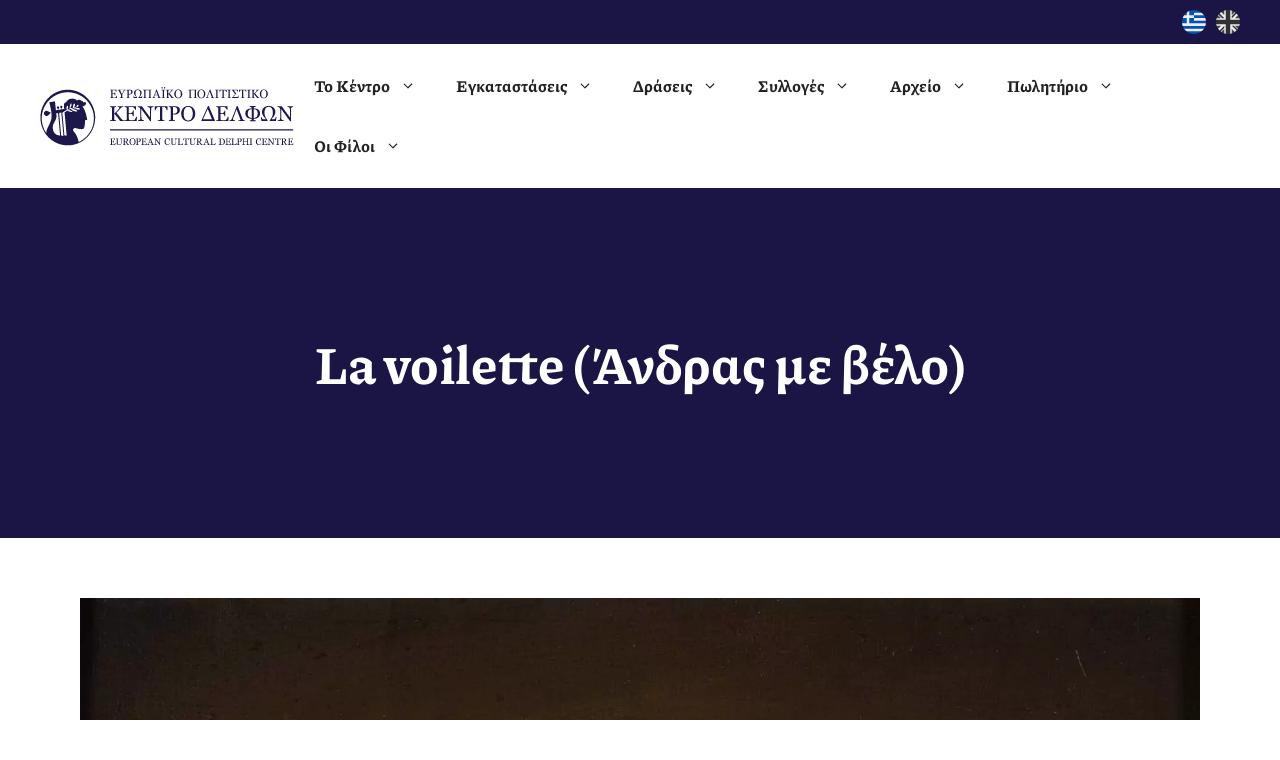

--- FILE ---
content_type: text/html; charset=UTF-8
request_url: https://eccd.gr/sylloges/la-voilette-andras-me-velo/
body_size: 20277
content:
<!DOCTYPE html>
<html lang="el" prefix="og: https://ogp.me/ns#">
<head>
	<meta charset="UTF-8">
	<link rel="alternate" hreflang="el" href="https://eccd.gr/sylloges/la-voilette-andras-me-velo/" />
<link rel="alternate" hreflang="en" href="https://eccd.gr/en/sylloges/la-voilette-andras-me-velo/" />
<link rel="alternate" hreflang="x-default" href="https://eccd.gr/sylloges/la-voilette-andras-me-velo/" />
<meta name="viewport" content="width=device-width, initial-scale=1">
<!-- Search Engine Optimization by Rank Math PRO - https://rankmath.com/ -->
<title>La voilette (Άνδρας με βέλο) - Ευρωπαϊκό Πολιτιστικό Κέντρο Δελφών</title><link rel="preload" href="https://eccd.gr/wp-content/uploads/flags/gr.svg" as="image" fetchpriority="high"><link rel="preload" href="https://eccd.gr/wp-content/uploads/flags/gb.svg" as="image" fetchpriority="high"><link rel="preload" href="https://eccd.gr/wp-content/cache/perfmatters/eccd.gr/css/collection.used.css?ver=1713432057" as="style" /><link rel="stylesheet" id="perfmatters-used-css" href="https://eccd.gr/wp-content/cache/perfmatters/eccd.gr/css/collection.used.css?ver=1713432057" media="all" />
<meta name="description" content="Λάδι σε καμβά"/>
<meta name="robots" content="follow, index, max-snippet:-1, max-video-preview:-1, max-image-preview:large"/>
<link rel="canonical" href="https://eccd.gr/sylloges/la-voilette-andras-me-velo/" />
<meta property="og:locale" content="el_GR" />
<meta property="og:type" content="article" />
<meta property="og:title" content="La voilette (Άνδρας με βέλο) - Ευρωπαϊκό Πολιτιστικό Κέντρο Δελφών" />
<meta property="og:description" content="Λάδι σε καμβά" />
<meta property="og:url" content="https://eccd.gr/sylloges/la-voilette-andras-me-velo/" />
<meta property="og:site_name" content="Ευρωπαϊκό Πολιτιστικό Κέντρο Δελφών" />
<meta property="article:publisher" content="https://www.facebook.com/europeanculturalcentredelphi" />
<meta property="og:updated_time" content="2023-02-12T17:44:50+02:00" />
<meta property="og:image" content="https://eccd.gr/wp-content/uploads/2023/02/La-voilette-andras-me-velo.jpg" />
<meta property="og:image:secure_url" content="https://eccd.gr/wp-content/uploads/2023/02/La-voilette-andras-me-velo.jpg" />
<meta property="og:image:width" content="1580" />
<meta property="og:image:height" content="1920" />
<meta property="og:image:alt" content="La voilette (Άνδρας με βέλο) Mayo" />
<meta property="og:image:type" content="image/jpeg" />
<meta name="twitter:card" content="summary_large_image" />
<meta name="twitter:title" content="La voilette (Άνδρας με βέλο) - Ευρωπαϊκό Πολιτιστικό Κέντρο Δελφών" />
<meta name="twitter:description" content="Λάδι σε καμβά" />
<meta name="twitter:image" content="https://eccd.gr/wp-content/uploads/2023/02/La-voilette-andras-me-velo.jpg" />
<!-- /Rank Math WordPress SEO plugin -->

<style id='wp-img-auto-sizes-contain-inline-css'>
img:is([sizes=auto i],[sizes^="auto," i]){contain-intrinsic-size:3000px 1500px}
/*# sourceURL=wp-img-auto-sizes-contain-inline-css */
</style>
<link rel="stylesheet" id="wp-block-library-css" href="https://eccd.gr/wp-includes/css/dist/block-library/style.min.css?ver=6.9" media="print" onload="this.media=&#039;all&#039;;this.onload=null;">
<style id='wp-block-paragraph-inline-css'>
.is-small-text{font-size:.875em}.is-regular-text{font-size:1em}.is-large-text{font-size:2.25em}.is-larger-text{font-size:3em}.has-drop-cap:not(:focus):first-letter{float:left;font-size:8.4em;font-style:normal;font-weight:100;line-height:.68;margin:.05em .1em 0 0;text-transform:uppercase}body.rtl .has-drop-cap:not(:focus):first-letter{float:none;margin-left:.1em}p.has-drop-cap.has-background{overflow:hidden}:root :where(p.has-background){padding:1.25em 2.375em}:where(p.has-text-color:not(.has-link-color)) a{color:inherit}p.has-text-align-left[style*="writing-mode:vertical-lr"],p.has-text-align-right[style*="writing-mode:vertical-rl"]{rotate:180deg}
/*# sourceURL=https://eccd.gr/wp-includes/blocks/paragraph/style.min.css */
</style>
<style id='global-styles-inline-css'>
:root{--wp--preset--aspect-ratio--square: 1;--wp--preset--aspect-ratio--4-3: 4/3;--wp--preset--aspect-ratio--3-4: 3/4;--wp--preset--aspect-ratio--3-2: 3/2;--wp--preset--aspect-ratio--2-3: 2/3;--wp--preset--aspect-ratio--16-9: 16/9;--wp--preset--aspect-ratio--9-16: 9/16;--wp--preset--color--black: #000000;--wp--preset--color--cyan-bluish-gray: #abb8c3;--wp--preset--color--white: #ffffff;--wp--preset--color--pale-pink: #f78da7;--wp--preset--color--vivid-red: #cf2e2e;--wp--preset--color--luminous-vivid-orange: #ff6900;--wp--preset--color--luminous-vivid-amber: #fcb900;--wp--preset--color--light-green-cyan: #7bdcb5;--wp--preset--color--vivid-green-cyan: #00d084;--wp--preset--color--pale-cyan-blue: #8ed1fc;--wp--preset--color--vivid-cyan-blue: #0693e3;--wp--preset--color--vivid-purple: #9b51e0;--wp--preset--color--contrast: var(--contrast);--wp--preset--color--contrast-2: var(--contrast-2);--wp--preset--color--contrast-3: var(--contrast-3);--wp--preset--color--base: var(--base);--wp--preset--color--base-2: var(--base-2);--wp--preset--color--base-3: var(--base-3);--wp--preset--color--accent: var(--accent);--wp--preset--color--eccd-blue: var(--eccd-blue);--wp--preset--color--eccd-light-blue: var(--eccd-light-blue);--wp--preset--color--eccd-green: var(--eccd-green);--wp--preset--color--eccd-red: var(--eccd-red);--wp--preset--gradient--vivid-cyan-blue-to-vivid-purple: linear-gradient(135deg,rgb(6,147,227) 0%,rgb(155,81,224) 100%);--wp--preset--gradient--light-green-cyan-to-vivid-green-cyan: linear-gradient(135deg,rgb(122,220,180) 0%,rgb(0,208,130) 100%);--wp--preset--gradient--luminous-vivid-amber-to-luminous-vivid-orange: linear-gradient(135deg,rgb(252,185,0) 0%,rgb(255,105,0) 100%);--wp--preset--gradient--luminous-vivid-orange-to-vivid-red: linear-gradient(135deg,rgb(255,105,0) 0%,rgb(207,46,46) 100%);--wp--preset--gradient--very-light-gray-to-cyan-bluish-gray: linear-gradient(135deg,rgb(238,238,238) 0%,rgb(169,184,195) 100%);--wp--preset--gradient--cool-to-warm-spectrum: linear-gradient(135deg,rgb(74,234,220) 0%,rgb(151,120,209) 20%,rgb(207,42,186) 40%,rgb(238,44,130) 60%,rgb(251,105,98) 80%,rgb(254,248,76) 100%);--wp--preset--gradient--blush-light-purple: linear-gradient(135deg,rgb(255,206,236) 0%,rgb(152,150,240) 100%);--wp--preset--gradient--blush-bordeaux: linear-gradient(135deg,rgb(254,205,165) 0%,rgb(254,45,45) 50%,rgb(107,0,62) 100%);--wp--preset--gradient--luminous-dusk: linear-gradient(135deg,rgb(255,203,112) 0%,rgb(199,81,192) 50%,rgb(65,88,208) 100%);--wp--preset--gradient--pale-ocean: linear-gradient(135deg,rgb(255,245,203) 0%,rgb(182,227,212) 50%,rgb(51,167,181) 100%);--wp--preset--gradient--electric-grass: linear-gradient(135deg,rgb(202,248,128) 0%,rgb(113,206,126) 100%);--wp--preset--gradient--midnight: linear-gradient(135deg,rgb(2,3,129) 0%,rgb(40,116,252) 100%);--wp--preset--font-size--small: 13px;--wp--preset--font-size--medium: 20px;--wp--preset--font-size--large: 36px;--wp--preset--font-size--x-large: 42px;--wp--preset--spacing--20: 0.44rem;--wp--preset--spacing--30: 0.67rem;--wp--preset--spacing--40: 1rem;--wp--preset--spacing--50: 1.5rem;--wp--preset--spacing--60: 2.25rem;--wp--preset--spacing--70: 3.38rem;--wp--preset--spacing--80: 5.06rem;--wp--preset--shadow--natural: 6px 6px 9px rgba(0, 0, 0, 0.2);--wp--preset--shadow--deep: 12px 12px 50px rgba(0, 0, 0, 0.4);--wp--preset--shadow--sharp: 6px 6px 0px rgba(0, 0, 0, 0.2);--wp--preset--shadow--outlined: 6px 6px 0px -3px rgb(255, 255, 255), 6px 6px rgb(0, 0, 0);--wp--preset--shadow--crisp: 6px 6px 0px rgb(0, 0, 0);}:where(.is-layout-flex){gap: 0.5em;}:where(.is-layout-grid){gap: 0.5em;}body .is-layout-flex{display: flex;}.is-layout-flex{flex-wrap: wrap;align-items: center;}.is-layout-flex > :is(*, div){margin: 0;}body .is-layout-grid{display: grid;}.is-layout-grid > :is(*, div){margin: 0;}:where(.wp-block-columns.is-layout-flex){gap: 2em;}:where(.wp-block-columns.is-layout-grid){gap: 2em;}:where(.wp-block-post-template.is-layout-flex){gap: 1.25em;}:where(.wp-block-post-template.is-layout-grid){gap: 1.25em;}.has-black-color{color: var(--wp--preset--color--black) !important;}.has-cyan-bluish-gray-color{color: var(--wp--preset--color--cyan-bluish-gray) !important;}.has-white-color{color: var(--wp--preset--color--white) !important;}.has-pale-pink-color{color: var(--wp--preset--color--pale-pink) !important;}.has-vivid-red-color{color: var(--wp--preset--color--vivid-red) !important;}.has-luminous-vivid-orange-color{color: var(--wp--preset--color--luminous-vivid-orange) !important;}.has-luminous-vivid-amber-color{color: var(--wp--preset--color--luminous-vivid-amber) !important;}.has-light-green-cyan-color{color: var(--wp--preset--color--light-green-cyan) !important;}.has-vivid-green-cyan-color{color: var(--wp--preset--color--vivid-green-cyan) !important;}.has-pale-cyan-blue-color{color: var(--wp--preset--color--pale-cyan-blue) !important;}.has-vivid-cyan-blue-color{color: var(--wp--preset--color--vivid-cyan-blue) !important;}.has-vivid-purple-color{color: var(--wp--preset--color--vivid-purple) !important;}.has-black-background-color{background-color: var(--wp--preset--color--black) !important;}.has-cyan-bluish-gray-background-color{background-color: var(--wp--preset--color--cyan-bluish-gray) !important;}.has-white-background-color{background-color: var(--wp--preset--color--white) !important;}.has-pale-pink-background-color{background-color: var(--wp--preset--color--pale-pink) !important;}.has-vivid-red-background-color{background-color: var(--wp--preset--color--vivid-red) !important;}.has-luminous-vivid-orange-background-color{background-color: var(--wp--preset--color--luminous-vivid-orange) !important;}.has-luminous-vivid-amber-background-color{background-color: var(--wp--preset--color--luminous-vivid-amber) !important;}.has-light-green-cyan-background-color{background-color: var(--wp--preset--color--light-green-cyan) !important;}.has-vivid-green-cyan-background-color{background-color: var(--wp--preset--color--vivid-green-cyan) !important;}.has-pale-cyan-blue-background-color{background-color: var(--wp--preset--color--pale-cyan-blue) !important;}.has-vivid-cyan-blue-background-color{background-color: var(--wp--preset--color--vivid-cyan-blue) !important;}.has-vivid-purple-background-color{background-color: var(--wp--preset--color--vivid-purple) !important;}.has-black-border-color{border-color: var(--wp--preset--color--black) !important;}.has-cyan-bluish-gray-border-color{border-color: var(--wp--preset--color--cyan-bluish-gray) !important;}.has-white-border-color{border-color: var(--wp--preset--color--white) !important;}.has-pale-pink-border-color{border-color: var(--wp--preset--color--pale-pink) !important;}.has-vivid-red-border-color{border-color: var(--wp--preset--color--vivid-red) !important;}.has-luminous-vivid-orange-border-color{border-color: var(--wp--preset--color--luminous-vivid-orange) !important;}.has-luminous-vivid-amber-border-color{border-color: var(--wp--preset--color--luminous-vivid-amber) !important;}.has-light-green-cyan-border-color{border-color: var(--wp--preset--color--light-green-cyan) !important;}.has-vivid-green-cyan-border-color{border-color: var(--wp--preset--color--vivid-green-cyan) !important;}.has-pale-cyan-blue-border-color{border-color: var(--wp--preset--color--pale-cyan-blue) !important;}.has-vivid-cyan-blue-border-color{border-color: var(--wp--preset--color--vivid-cyan-blue) !important;}.has-vivid-purple-border-color{border-color: var(--wp--preset--color--vivid-purple) !important;}.has-vivid-cyan-blue-to-vivid-purple-gradient-background{background: var(--wp--preset--gradient--vivid-cyan-blue-to-vivid-purple) !important;}.has-light-green-cyan-to-vivid-green-cyan-gradient-background{background: var(--wp--preset--gradient--light-green-cyan-to-vivid-green-cyan) !important;}.has-luminous-vivid-amber-to-luminous-vivid-orange-gradient-background{background: var(--wp--preset--gradient--luminous-vivid-amber-to-luminous-vivid-orange) !important;}.has-luminous-vivid-orange-to-vivid-red-gradient-background{background: var(--wp--preset--gradient--luminous-vivid-orange-to-vivid-red) !important;}.has-very-light-gray-to-cyan-bluish-gray-gradient-background{background: var(--wp--preset--gradient--very-light-gray-to-cyan-bluish-gray) !important;}.has-cool-to-warm-spectrum-gradient-background{background: var(--wp--preset--gradient--cool-to-warm-spectrum) !important;}.has-blush-light-purple-gradient-background{background: var(--wp--preset--gradient--blush-light-purple) !important;}.has-blush-bordeaux-gradient-background{background: var(--wp--preset--gradient--blush-bordeaux) !important;}.has-luminous-dusk-gradient-background{background: var(--wp--preset--gradient--luminous-dusk) !important;}.has-pale-ocean-gradient-background{background: var(--wp--preset--gradient--pale-ocean) !important;}.has-electric-grass-gradient-background{background: var(--wp--preset--gradient--electric-grass) !important;}.has-midnight-gradient-background{background: var(--wp--preset--gradient--midnight) !important;}.has-small-font-size{font-size: var(--wp--preset--font-size--small) !important;}.has-medium-font-size{font-size: var(--wp--preset--font-size--medium) !important;}.has-large-font-size{font-size: var(--wp--preset--font-size--large) !important;}.has-x-large-font-size{font-size: var(--wp--preset--font-size--x-large) !important;}
/*# sourceURL=global-styles-inline-css */
</style>

<style id='classic-theme-styles-inline-css'>
/*! This file is auto-generated */
.wp-block-button__link{color:#fff;background-color:#32373c;border-radius:9999px;box-shadow:none;text-decoration:none;padding:calc(.667em + 2px) calc(1.333em + 2px);font-size:1.125em}.wp-block-file__button{background:#32373c;color:#fff;text-decoration:none}
/*# sourceURL=/wp-includes/css/classic-themes.min.css */
</style>
<link rel="stylesheet" id="wpa-css-css" href="https://eccd.gr/wp-content/plugins/honeypot/includes/css/wpa.css?ver=2.3.04" media="print" onload="this.media=&#039;all&#039;;this.onload=null;">
<link rel="stylesheet" id="cmplz-general-css" href="https://eccd.gr/wp-content/plugins/complianz-gdpr-premium/assets/css/cookieblocker.min.css?ver=1762349183" media="print" onload="this.media=&#039;all&#039;;this.onload=null;">
<link rel="stylesheet" id="generate-style-css" href="https://eccd.gr/wp-content/themes/generatepress/assets/css/main.min.css?ver=3.6.1" media="print" onload="this.media=&#039;all&#039;;this.onload=null;">
<style id='generate-style-inline-css'>
.is-right-sidebar{width:30%;}.is-left-sidebar{width:30%;}.site-content .content-area{width:100%;}@media (max-width: 860px){.main-navigation .menu-toggle,.sidebar-nav-mobile:not(#sticky-placeholder){display:block;}.main-navigation ul,.gen-sidebar-nav,.main-navigation:not(.slideout-navigation):not(.toggled) .main-nav > ul,.has-inline-mobile-toggle #site-navigation .inside-navigation > *:not(.navigation-search):not(.main-nav){display:none;}.nav-align-right .inside-navigation,.nav-align-center .inside-navigation{justify-content:space-between;}.has-inline-mobile-toggle .mobile-menu-control-wrapper{display:flex;flex-wrap:wrap;}.has-inline-mobile-toggle .inside-header{flex-direction:row;text-align:left;flex-wrap:wrap;}.has-inline-mobile-toggle .header-widget,.has-inline-mobile-toggle #site-navigation{flex-basis:100%;}.nav-float-left .has-inline-mobile-toggle #site-navigation{order:10;}}
.dynamic-author-image-rounded{border-radius:100%;}.dynamic-featured-image, .dynamic-author-image{vertical-align:middle;}.one-container.blog .dynamic-content-template:not(:last-child), .one-container.archive .dynamic-content-template:not(:last-child){padding-bottom:0px;}.dynamic-entry-excerpt > p:last-child{margin-bottom:0px;}
/*# sourceURL=generate-style-inline-css */
</style>
<link rel="stylesheet" id="generatepress-dynamic-css" href="https://eccd.gr/wp-content/uploads/generatepress/style.min.css?ver=1765495478" media="print" onload="this.media=&#039;all&#039;;this.onload=null;">
<link rel="stylesheet" id="generate-child-css" href="https://eccd.gr/wp-content/themes/eccd/style.css?ver=1671528600" media="print" onload="this.media=&#039;all&#039;;this.onload=null;">
<link rel='stylesheet' id='generateblocks-global-css' href='https://eccd.gr/wp-content/uploads/generateblocks/style-global.css?ver=1718114090' media='all' />
<style id='generateblocks-inline-css'>
.gb-button-wrapper{display:flex;flex-wrap:wrap;align-items:flex-start;justify-content:flex-start;clear:both;}.gb-button-wrapper-b3379dfa{justify-content:center;margin-bottom:0px;}.gb-accordion__item:not(.gb-accordion__item-open) > .gb-button .gb-accordion__icon-open{display:none;}.gb-accordion__item.gb-accordion__item-open > .gb-button .gb-accordion__icon{display:none;}.gb-button-wrapper .gb-button-large-white{display:inline-flex;align-items:center;justify-content:center;font-family:Roboto Mono, monospace;font-weight:700;text-transform:uppercase;text-align:center;padding:20px 50px;color:var(--base-3);text-decoration:none;}.gb-button-wrapper .gb-button-large-white:hover, .gb-button-wrapper .gb-button-large-white:active, .gb-button-wrapper .gb-button-large-white:focus{background-color:#222222;color:#ffffff;}.gb-button-wrapper .gb-button-small-white{display:inline-flex;align-items:center;justify-content:center;font-family:Roboto Mono, monospace;font-size:15px;font-weight:700;text-transform:uppercase;text-align:center;padding:8px 15px;color:var(--base-3);text-decoration:none;}.gb-button-wrapper .gb-button-small-white:hover, .gb-button-wrapper .gb-button-small-white:active, .gb-button-wrapper .gb-button-small-white:focus{background-color:#222222;color:#ffffff;}.gb-button-wrapper .gb-button-ecd73a6a{display:inline-flex;align-items:center;justify-content:center;font-family:Roboto Mono, monospace;font-size:15px;font-weight:700;text-transform:uppercase;text-align:center;padding:8px 15px;background-color:var(--contrast);color:var(--base-3);text-decoration:none;}.gb-button-wrapper .gb-button-ecd73a6a:hover, .gb-button-wrapper .gb-button-ecd73a6a:active, .gb-button-wrapper .gb-button-ecd73a6a:focus{background-color:var(--contrast-2);color:#ffffff;}.gb-button-contrast{display:inline-flex;padding:15px 20px;background-color:var(--eccd-red);color:#ffffff;text-decoration:none;}.gb-button-contrast:hover, .gb-button-contrast:active, .gb-button-contrast:focus{background-color:var(--eccd-light-blue);color:var(--contrast);}a.gb-button-37de2979{display:inline-flex;text-decoration:none;}.gb-button-wrapper a.gb-button-d5e57c15{display:inline-flex;align-items:center;justify-content:center;column-gap:0.5em;text-align:center;margin-right:25px;color:var(--eccd-light-blue);text-decoration:none;}.gb-button-wrapper a.gb-button-d5e57c15:hover, .gb-button-wrapper a.gb-button-d5e57c15:active, .gb-button-wrapper a.gb-button-d5e57c15:focus{color:var(--base-3);}.gb-button-wrapper a.gb-button-d5e57c15 .gb-icon{line-height:0;}.gb-button-wrapper a.gb-button-d5e57c15 .gb-icon svg{width:1.5em;height:1.5em;fill:currentColor;}.gb-button-wrapper a.gb-button-703e16f4{display:inline-flex;align-items:center;justify-content:center;column-gap:0.5em;text-align:center;margin-right:25px;color:var(--eccd-light-blue);text-decoration:none;}.gb-button-wrapper a.gb-button-703e16f4:hover, .gb-button-wrapper a.gb-button-703e16f4:active, .gb-button-wrapper a.gb-button-703e16f4:focus{color:var(--base-3);}.gb-button-wrapper a.gb-button-703e16f4 .gb-icon{line-height:0;}.gb-button-wrapper a.gb-button-703e16f4 .gb-icon svg{width:1.5em;height:1.5em;fill:currentColor;}.gb-button-wrapper a.gb-button-d97fec18{display:inline-flex;align-items:center;justify-content:center;column-gap:0.5em;text-align:center;margin-right:0px;color:var(--eccd-light-blue);text-decoration:none;}.gb-button-wrapper a.gb-button-d97fec18:hover, .gb-button-wrapper a.gb-button-d97fec18:active, .gb-button-wrapper a.gb-button-d97fec18:focus{color:var(--base-3);}.gb-button-wrapper a.gb-button-d97fec18 .gb-icon{line-height:0;}.gb-button-wrapper a.gb-button-d97fec18 .gb-icon svg{width:1.5em;height:1.5em;fill:currentColor;}a.gb-button-6dee0499{display:block;align-items:center;justify-content:flex-start;font-size:12px;letter-spacing:0.2em;font-weight:bold;text-transform:uppercase;text-align:center;margin-right:0px;color:var(--base-3);text-decoration:none;}a.gb-button-6dee0499:hover, a.gb-button-6dee0499:active, a.gb-button-6dee0499:focus{color:var(--base-3);}a.gb-button-17a16946{display:block;align-items:center;justify-content:flex-start;font-size:12px;letter-spacing:0.2em;font-weight:bold;text-transform:uppercase;text-align:center;padding-left:20px;margin-right:0px;color:var(--base-3);text-decoration:none;}a.gb-button-17a16946:hover, a.gb-button-17a16946:active, a.gb-button-17a16946:focus{color:var(--base-3);}a.gb-button-17a29c38{display:block;align-items:center;justify-content:flex-start;font-size:12px;letter-spacing:0.2em;font-weight:bold;text-transform:uppercase;text-align:center;padding-left:20px;margin-right:0px;color:var(--base-3);text-decoration:none;}a.gb-button-17a29c38:hover, a.gb-button-17a29c38:active, a.gb-button-17a29c38:focus{color:var(--base-3);}a.gb-button-1894d372{display:block;align-items:center;justify-content:flex-start;font-size:12px;letter-spacing:0.2em;font-weight:bold;text-transform:uppercase;text-align:center;padding-left:20px;margin-right:0px;color:var(--base-3);text-decoration:none;}a.gb-button-1894d372:hover, a.gb-button-1894d372:active, a.gb-button-1894d372:focus{color:var(--base-3);}.gb-container.gb-tabs__item:not(.gb-tabs__item-open){display:none;}.gb-container-5962fe84{background-color:var(--eccd-blue);}.gb-container-5962fe84 > .gb-inside-container{padding:10px 40px;}.gb-grid-wrapper > .gb-grid-column-5962fe84 > .gb-container{display:flex;flex-direction:column;height:100%;}.gb-grid-wrapper > .gb-grid-column-31b262ec{width:75%;}.gb-grid-wrapper > .gb-grid-column-31b262ec > .gb-container{display:flex;flex-direction:column;height:100%;}.gb-container-815c8404{text-align:right;}.gb-grid-wrapper > .gb-grid-column-815c8404{width:25%;}.gb-grid-wrapper > .gb-grid-column-815c8404 > .gb-container{display:flex;flex-direction:column;height:100%;}.gb-container-859a9011{padding-top:60px;padding-bottom:60px;background-color:var(--base);}.gb-container-1998457e{max-width:1200px;display:flex;flex-direction:row;align-items:center;justify-content:space-between;margin-right:auto;margin-left:auto;}.gb-container-2c825eaa{background-color:var(--eccd-blue);}.gb-container-2c825eaa > .gb-inside-container{padding:100px 20px;max-width:1200px;margin-left:auto;margin-right:auto;}.gb-grid-wrapper > .gb-grid-column-2c825eaa > .gb-container{display:flex;flex-direction:column;height:100%;}.gb-container-d0825327{margin-top:60px;margin-bottom:30px;border-top:1px solid var(--base-3);border-bottom:1px solid var(--base-3);}.gb-container-d0825327 > .gb-inside-container{padding:60px 20px;max-width:1200px;margin-left:auto;margin-right:auto;}.gb-grid-wrapper > .gb-grid-column-d0825327 > .gb-container{display:flex;flex-direction:column;height:100%;}.gb-container-6fd513b8 > .gb-inside-container{padding:0 20px;}.gb-grid-wrapper > .gb-grid-column-6fd513b8{width:32%;}.gb-grid-wrapper > .gb-grid-column-6fd513b8 > .gb-container{display:flex;flex-direction:column;height:100%;}.gb-container-b2b1d864{border-right:1px solid var(--base-3);border-left:1px solid var(--base-3);}.gb-container-b2b1d864 > .gb-inside-container{padding:0 20px;}.gb-grid-wrapper > .gb-grid-column-b2b1d864{width:36%;}.gb-grid-wrapper > .gb-grid-column-b2b1d864 > .gb-container{display:flex;flex-direction:column;height:100%;}.gb-container-2b612160 > .gb-inside-container{padding:0 20px;}.gb-grid-wrapper > .gb-grid-column-2b612160{width:32%;}.gb-grid-wrapper > .gb-grid-column-2b612160 > .gb-container{display:flex;flex-direction:column;height:100%;}.gb-container-edb258db{margin-bottom:30px;}.gb-container-fc60b700{height:100%;display:flex;flex-direction:row;align-items:center;justify-content:center;text-align:left;padding:0;margin-bottom:30px;}.gb-grid-wrapper > .gb-grid-column-fc60b700{width:100%;}.gb-container-1934d0bc{height:100%;display:flex;flex-direction:column;align-items:center;justify-content:center;text-align:left;padding:0;}.gb-grid-wrapper > .gb-grid-column-1934d0bc{width:100%;}.gb-container-9f94aaab{margin-top:2em;margin-bottom:1em;background-color:#cbd4e2;}.gb-container-9f94aaab > .gb-inside-container{padding:40px;max-width:1200px;margin-left:auto;margin-right:auto;}.gb-grid-wrapper > .gb-grid-column-9f94aaab > .gb-container{display:flex;flex-direction:column;height:100%;}.gb-grid-wrapper > .gb-grid-column-50ac9802{width:50%;}.gb-grid-wrapper > .gb-grid-column-50ac9802 > .gb-container{display:flex;flex-direction:column;height:100%;}.gb-grid-wrapper > .gb-grid-column-5446a686{width:50%;}.gb-grid-wrapper > .gb-grid-column-5446a686 > .gb-container{display:flex;flex-direction:column;height:100%;}.gb-grid-wrapper > .gb-grid-column-c6dad0d6{width:50%;}.gb-grid-wrapper > .gb-grid-column-c6dad0d6 > .gb-container{display:flex;flex-direction:column;height:100%;}.gb-grid-wrapper > .gb-grid-column-26268f34{width:50%;}.gb-grid-wrapper > .gb-grid-column-26268f34 > .gb-container{display:flex;flex-direction:column;height:100%;}.gb-container-272d6b49{background-color:var(--eccd-blue);}.gb-container-272d6b49 > .gb-inside-container{padding-top:8em;padding-bottom:8em;max-width:1200px;margin-left:auto;margin-right:auto;z-index:1;position:relative;}.gb-grid-wrapper > .gb-grid-column-272d6b49 > .gb-container{display:flex;flex-direction:column;height:100%;}.gb-grid-wrapper-c0c3d179{display:flex;flex-wrap:wrap;align-items:center;}.gb-grid-wrapper-c0c3d179 > .gb-grid-column{box-sizing:border-box;}.gb-grid-wrapper-e713e127{display:flex;flex-wrap:wrap;align-items:center;}.gb-grid-wrapper-e713e127 > .gb-grid-column{box-sizing:border-box;padding-left:0px;}.gb-grid-wrapper-91828300{display:flex;flex-wrap:wrap;align-items:center;justify-content:flex-start;margin-left:-30px;}.gb-grid-wrapper-91828300 > .gb-grid-column{box-sizing:border-box;padding-left:30px;}.gb-grid-wrapper-eb69c180{display:flex;flex-wrap:wrap;margin-left:-30px;}.gb-grid-wrapper-eb69c180 > .gb-grid-column{box-sizing:border-box;padding-left:30px;}.gb-grid-wrapper-1245bdd4{display:flex;flex-wrap:wrap;}.gb-grid-wrapper-1245bdd4 > .gb-grid-column{box-sizing:border-box;}h2.gb-headline-028af9c3{margin-bottom:0px;}p.gb-headline-5abbc336{letter-spacing:0.1em;margin-bottom:20px;color:var(--base-3);}p.gb-headline-f4830f1a{color:var(--base-3);}p.gb-headline-2369e05a{letter-spacing:0.1em;margin-bottom:20px;color:var(--base-3);}p.gb-headline-b3d71fc4{margin-bottom:20px;color:var(--base-3);}p.gb-headline-70aa359b{letter-spacing:0.1em;margin-bottom:20px;color:var(--base-3);}p.gb-headline-c76d8aad{color:var(--base-3);}p.gb-headline-42ed26b1{font-size:12px;letter-spacing:0.2em;font-weight:bold;text-transform:uppercase;text-align:left;color:var(--base-3);}p.gb-headline-42ed26b1 a{color:var(--eccd-red);}p.gb-headline-42ed26b1 a:hover{color:var(--eccd-light-blue);}p.gb-headline-d189fc4c{display:flex;align-items:center;margin-bottom:15px;color:var(--eccd-blue);}p.gb-headline-d189fc4c .gb-icon{line-height:0;color:var(--eccd-blue);padding-right:0.5em;}p.gb-headline-d189fc4c .gb-icon svg{width:1.5em;height:1.5em;fill:currentColor;}p.gb-headline-ac1cfa7d{display:flex;align-items:center;margin-bottom:15px;color:var(--eccd-blue);}p.gb-headline-ac1cfa7d .gb-icon{line-height:0;color:var(--eccd-blue);padding-right:0.5em;}p.gb-headline-ac1cfa7d .gb-icon svg{width:1.5em;height:1.5em;fill:currentColor;}p.gb-headline-95c389e2{display:flex;align-items:center;margin-bottom:0px;color:var(--eccd-blue);}p.gb-headline-95c389e2 a{color:var(--contrast);}p.gb-headline-95c389e2 .gb-icon{line-height:0;color:var(--eccd-blue);padding-right:0.5em;}p.gb-headline-95c389e2 .gb-icon svg{width:1.5em;height:1.5em;fill:currentColor;}p.gb-headline-f89e8dc5{display:flex;align-items:center;margin-bottom:0px;color:var(--eccd-blue);}p.gb-headline-f89e8dc5 .gb-icon{line-height:0;color:var(--eccd-blue);padding-right:0.5em;}p.gb-headline-f89e8dc5 .gb-icon svg{width:1.5em;height:1.5em;fill:currentColor;}h1.gb-headline-3d110662{text-align:center;margin-bottom:0px;color:var(--base-3);}.gb-block-image-5aa7844d{text-align:center;}.gb-image-5aa7844d{width:290px;vertical-align:middle;}@media (max-width: 1024px) {.gb-button-wrapper .gb-button-large-white{padding:15px 25px;}.gb-grid-wrapper > .gb-grid-column-31b262ec{width:75%;}.gb-grid-wrapper > .gb-grid-column-815c8404{width:25%;}.gb-container-fc60b700{flex-direction:column;row-gap:20px;}}@media (max-width: 767px) {.gb-container-5962fe84 > .gb-inside-container{padding:6px 15px;}.gb-grid-wrapper > .gb-grid-column-31b262ec{width:75%;}.gb-grid-wrapper > .gb-grid-column-815c8404{width:25%;}.gb-grid-wrapper > .gb-grid-column-6fd513b8{width:100%;}.gb-container-b2b1d864{border:0px solid var(--base-3);}.gb-grid-wrapper > .gb-grid-column-b2b1d864{width:100%;}.gb-grid-wrapper > .gb-grid-column-2b612160{width:100%;}.gb-grid-wrapper > div.gb-grid-column-2b612160{padding-bottom:0;}.gb-container-fc60b700{flex-direction:column;row-gap:20px;}.gb-grid-wrapper > .gb-grid-column-fc60b700{width:100%;}.gb-grid-wrapper > div.gb-grid-column-fc60b700{padding-bottom:0;}.gb-grid-wrapper > .gb-grid-column-1934d0bc{width:100%;}.gb-grid-wrapper > .gb-grid-column-50ac9802{width:100%;}.gb-grid-wrapper > .gb-grid-column-5446a686{width:100%;}.gb-grid-wrapper > .gb-grid-column-c6dad0d6{width:100%;}.gb-grid-wrapper > .gb-grid-column-26268f34{width:100%;}.gb-grid-wrapper-e713e127 > .gb-grid-column{padding-bottom:40px;}.gb-grid-wrapper-91828300 > .gb-grid-column{padding-bottom:30px;}.gb-grid-wrapper-eb69c180 > .gb-grid-column{padding-bottom:30px;}p.gb-headline-42ed26b1{text-align:center;}}:root{--gb-container-width:1200px;}.gb-container .wp-block-image img{vertical-align:middle;}.gb-grid-wrapper .wp-block-image{margin-bottom:0;}.gb-highlight{background:none;}.gb-shape{line-height:0;}.gb-container-link{position:absolute;top:0;right:0;bottom:0;left:0;z-index:99;}
/*# sourceURL=generateblocks-inline-css */
</style>
<link rel="stylesheet" id="generate-blog-images-css" href="https://eccd.gr/wp-content/plugins/gp-premium/blog/functions/css/featured-images.min.css?ver=2.5.5" media="print" onload="this.media=&#039;all&#039;;this.onload=null;">
<link rel="stylesheet" id="generate-navigation-branding-css" href="https://eccd.gr/wp-content/plugins/gp-premium/menu-plus/functions/css/navigation-branding-flex.min.css?ver=2.5.5" media="print" onload="this.media=&#039;all&#039;;this.onload=null;">
<style id='generate-navigation-branding-inline-css'>
.main-navigation.has-branding .inside-navigation.grid-container, .main-navigation.has-branding.grid-container .inside-navigation:not(.grid-container){padding:0px 40px 0px 40px;}.main-navigation.has-branding:not(.grid-container) .inside-navigation:not(.grid-container) .navigation-branding{margin-left:10px;}.main-navigation .sticky-navigation-logo, .main-navigation.navigation-stick .site-logo:not(.mobile-header-logo){display:none;}.main-navigation.navigation-stick .sticky-navigation-logo{display:block;}.navigation-branding img, .site-logo.mobile-header-logo img{height:60px;width:auto;}.navigation-branding .main-title{line-height:60px;}@media (max-width: 860px){.main-navigation.has-branding.nav-align-center .menu-bar-items, .main-navigation.has-sticky-branding.navigation-stick.nav-align-center .menu-bar-items{margin-left:auto;}.navigation-branding{margin-right:auto;margin-left:10px;}.navigation-branding .main-title, .mobile-header-navigation .site-logo{margin-left:10px;}.main-navigation.has-branding .inside-navigation.grid-container{padding:0px;}}
/*# sourceURL=generate-navigation-branding-inline-css */
</style>
<link rel="stylesheet" id="eccd-css" href="https://eccd.gr/wp-content/themes/eccd/assets/css/style.main.min.css?ver=1727941037" media="print" onload="this.media=&#039;all&#039;;this.onload=null;">
<link rel="stylesheet" id="eccd-buttons-css" href="https://eccd.gr/wp-content/themes/eccd/assets/css/style.buttons.css?ver=1681051194" media="print" onload="this.media=&#039;all&#039;;this.onload=null;">
<script id="wpml-cookie-js-extra" type="pmdelayedscript" data-cfasync="false" data-no-optimize="1" data-no-defer="1" data-no-minify="1">
var wpml_cookies = {"wp-wpml_current_language":{"value":"el","expires":1,"path":"/"}};
var wpml_cookies = {"wp-wpml_current_language":{"value":"el","expires":1,"path":"/"}};
//# sourceURL=wpml-cookie-js-extra
</script>
<script src="https://eccd.gr/wp-content/plugins/sitepress-multilingual-cms/res/js/cookies/language-cookie.js?ver=486900" id="wpml-cookie-js" defer data-wp-strategy="defer" type="pmdelayedscript" data-cfasync="false" data-no-optimize="1" data-no-defer="1" data-no-minify="1"></script>
<script src="https://eccd.gr/wp-includes/js/jquery/jquery.min.js?ver=3.7.1" id="jquery-core-js"></script>
<script type="pmdelayedscript" data-cfasync="false" data-no-optimize="1" data-no-defer="1" data-no-minify="1">document.createElement( "picture" );if(!window.HTMLPictureElement && document.addEventListener) {window.addEventListener("DOMContentLoaded", function() {var s = document.createElement("script");s.src = "https://eccd.gr/wp-content/plugins/webp-express/js/picturefill.min.js";document.body.appendChild(s);});}</script>			<style>.cmplz-hidden {
					display: none !important;
				}</style>
        <link rel="preload" href="https://eccd.gr/wp-content/themes/eccd/assets/fonts/piazzolla-v29-latin_greek-500.woff2" as="font" type="font/woff2" crossorigin="anonymous">
        <link rel="preload" href="https://eccd.gr/wp-content/themes/eccd/assets/fonts/piazzolla-v29-latin_greek-800.woff2" as="font" type="font/woff2" crossorigin="anonymous">
        <link rel="preload" href="https://eccd.gr/wp-content/themes/eccd/assets/fonts/roboto-mono-v22-latin_greek-700.woff2" as="font" type="font/woff2" crossorigin="anonymous">

        <style type="text/css">
            @font-face {
                font-family: 'Piazzolla';
                font-display: block;
                font-style: normal;
                font-weight: 500;
                src: local(''),
                    url('https://eccd.gr/wp-content/themes/eccd/assets/fonts/piazzolla-v29-latin_greek-500.woff2') format('woff2'),
                    url('https://eccd.gr/wp-content/themes/eccd/assets/fonts/piazzolla-v29-latin_greek-500.woff') format('woff');
            }
            @font-face {
                font-family: 'Piazzolla Bold';
                font-display: block;
                font-style: normal;
                font-weight: 800;
                src: local(''),
                    url('https://eccd.gr/wp-content/themes/eccd/assets/fonts/piazzolla-v29-latin_greek-800.woff2') format('woff2'),
                    url('https://eccd.gr/wp-content/themes/eccd/assets/fonts/piazzolla-v29-latin_greek-800.woff') format('woff');
            }
            @font-face {
                font-family: 'Roboto Mono';
                font-display: block;
                font-style: normal;
                font-weight: 700;
                src: local(''),
                    url('https://eccd.gr/wp-content/themes/eccd/assets/fonts/roboto-mono-v22-latin_greek-700.woff2') format('woff2'),
                    url('https://eccd.gr/wp-content/themes/eccd/assets/fonts/roboto-mono-v22-latin_greek-700.woff') format('woff');
            }
        </style>

        <link rel="icon" href="https://eccd.gr/wp-content/uploads/2024/04/cropped-favicon-eccd-32x32.png" sizes="32x32" />
<link rel="icon" href="https://eccd.gr/wp-content/uploads/2024/04/cropped-favicon-eccd-192x192.png" sizes="192x192" />
<link rel="apple-touch-icon" href="https://eccd.gr/wp-content/uploads/2024/04/cropped-favicon-eccd-180x180.png" />
<meta name="msapplication-TileImage" content="https://eccd.gr/wp-content/uploads/2024/04/cropped-favicon-eccd-270x270.png" />
<noscript><style>.perfmatters-lazy[data-src]{display:none !important;}</style></noscript></head>

<body data-cmplz=2 class="wp-singular collection-template-default single single-collection postid-1754 wp-custom-logo wp-embed-responsive wp-theme-generatepress wp-child-theme-eccd post-image-above-header post-image-aligned-center sticky-menu-fade sticky-enabled both-sticky-menu no-sidebar nav-float-right separate-containers header-aligned-left dropdown-hover featured-image-active" itemtype="https://schema.org/Blog" itemscope>
	<a class="screen-reader-text skip-link" href="#content" title="Μετάβαση σε περιεχόμενο">Μετάβαση σε περιεχόμενο</a><div class="gb-container gb-container-5962fe84"><div class="gb-inside-container">
<div class="gb-grid-wrapper gb-grid-wrapper-c0c3d179">
<div class="gb-grid-column gb-grid-column-31b262ec"><div class="gb-container gb-container-31b262ec"><div class="gb-inside-container">


</div></div></div>

<div class="gb-grid-column gb-grid-column-815c8404"><div class="gb-container gb-container-815c8404"><div class="gb-inside-container">
<ul class="language-switcher"><li class="language language-el language-current"><a href="https://eccd.gr/sylloges/la-voilette-andras-me-velo/" title="GR"><img data-perfmatters-preload decoding="async" src="https://eccd.gr/wp-content/uploads/flags/gr.svg" width="24px" height="24px" alt="GR" fetchpriority="high"></a></li><li class="language language-en "><a href="https://eccd.gr/en/sylloges/la-voilette-andras-me-velo/" title="EN"><img data-perfmatters-preload decoding="async" src="https://eccd.gr/wp-content/uploads/flags/gb.svg" width="24px" height="24px" alt="EN" fetchpriority="high"></a></li></ul><!-- .language-switcher -->

</div></div></div>
</div>
</div></div>		<header class="site-header has-inline-mobile-toggle" id="masthead" aria-label="Ιστότοπος"  itemtype="https://schema.org/WPHeader" itemscope>
			<div class="inside-header">
				<div class="site-logo">
					<a href="https://eccd.gr/" rel="home">
						<img  class="header-image is-logo-image" alt="Ευρωπαϊκό Πολιτιστικό Κέντρο Δελφών" src="https://eccd.gr/wp-content/uploads/2024/04/delphi-greek-logo.svg" width="1835" height="516" />
					</a>
				</div>	<nav class="main-navigation mobile-menu-control-wrapper" id="mobile-menu-control-wrapper" aria-label="Mobile Toggle">
				<button data-nav="site-navigation" class="menu-toggle" aria-controls="primary-menu" aria-expanded="false">
			<span class="gp-icon icon-menu-bars"><svg viewBox="0 0 512 512" aria-hidden="true" xmlns="http://www.w3.org/2000/svg" width="1em" height="1em"><path d="M0 96c0-13.255 10.745-24 24-24h464c13.255 0 24 10.745 24 24s-10.745 24-24 24H24c-13.255 0-24-10.745-24-24zm0 160c0-13.255 10.745-24 24-24h464c13.255 0 24 10.745 24 24s-10.745 24-24 24H24c-13.255 0-24-10.745-24-24zm0 160c0-13.255 10.745-24 24-24h464c13.255 0 24 10.745 24 24s-10.745 24-24 24H24c-13.255 0-24-10.745-24-24z" /></svg><svg viewBox="0 0 512 512" aria-hidden="true" xmlns="http://www.w3.org/2000/svg" width="1em" height="1em"><path d="M71.029 71.029c9.373-9.372 24.569-9.372 33.942 0L256 222.059l151.029-151.03c9.373-9.372 24.569-9.372 33.942 0 9.372 9.373 9.372 24.569 0 33.942L289.941 256l151.03 151.029c9.372 9.373 9.372 24.569 0 33.942-9.373 9.372-24.569 9.372-33.942 0L256 289.941l-151.029 151.03c-9.373 9.372-24.569 9.372-33.942 0-9.372-9.373-9.372-24.569 0-33.942L222.059 256 71.029 104.971c-9.372-9.373-9.372-24.569 0-33.942z" /></svg></span><span class="screen-reader-text">Μενού</span>		</button>
	</nav>
			<nav class="has-sticky-branding main-navigation sub-menu-right" id="site-navigation" aria-label="Primary"  itemtype="https://schema.org/SiteNavigationElement" itemscope>
			<div class="inside-navigation grid-container">
				<div class="navigation-branding"><div class="sticky-navigation-logo">
					<a href="https://eccd.gr/" title="Ευρωπαϊκό Πολιτιστικό Κέντρο Δελφών" rel="home">
						<img src="data:image/svg+xml,%3Csvg%20xmlns=&#039;http://www.w3.org/2000/svg&#039;%20width=&#039;0&#039;%20height=&#039;0&#039;%20viewBox=&#039;0%200%200%200&#039;%3E%3C/svg%3E" class="is-logo-image perfmatters-lazy" alt="Ευρωπαϊκό Πολιτιστικό Κέντρο Δελφών" width height data-src="https://eccd.gr/wp-content/uploads/2024/04/delphi-greek-logo.svg" /><noscript><img src="https://eccd.gr/wp-content/uploads/2024/04/delphi-greek-logo.svg" class="is-logo-image" alt="Ευρωπαϊκό Πολιτιστικό Κέντρο Δελφών" width="" height="" /></noscript>
					</a>
				</div></div>				<button class="menu-toggle" aria-controls="primary-menu" aria-expanded="false">
					<span class="gp-icon icon-menu-bars"><svg viewBox="0 0 512 512" aria-hidden="true" xmlns="http://www.w3.org/2000/svg" width="1em" height="1em"><path d="M0 96c0-13.255 10.745-24 24-24h464c13.255 0 24 10.745 24 24s-10.745 24-24 24H24c-13.255 0-24-10.745-24-24zm0 160c0-13.255 10.745-24 24-24h464c13.255 0 24 10.745 24 24s-10.745 24-24 24H24c-13.255 0-24-10.745-24-24zm0 160c0-13.255 10.745-24 24-24h464c13.255 0 24 10.745 24 24s-10.745 24-24 24H24c-13.255 0-24-10.745-24-24z" /></svg><svg viewBox="0 0 512 512" aria-hidden="true" xmlns="http://www.w3.org/2000/svg" width="1em" height="1em"><path d="M71.029 71.029c9.373-9.372 24.569-9.372 33.942 0L256 222.059l151.029-151.03c9.373-9.372 24.569-9.372 33.942 0 9.372 9.373 9.372 24.569 0 33.942L289.941 256l151.03 151.029c9.372 9.373 9.372 24.569 0 33.942-9.373 9.372-24.569 9.372-33.942 0L256 289.941l-151.029 151.03c-9.373 9.372-24.569 9.372-33.942 0-9.372-9.373-9.372-24.569 0-33.942L222.059 256 71.029 104.971c-9.372-9.373-9.372-24.569 0-33.942z" /></svg></span><span class="screen-reader-text">Μενού</span>				</button>
				<div id="primary-menu" class="main-nav"><ul id="menu-main-menu-gr" class=" menu sf-menu"><li id="menu-item-2467" class="two-column-menu menu-item menu-item-type-custom menu-item-object-custom menu-item-has-children menu-item-2467"><a href="#">Το Κέντρο<span role="presentation" class="dropdown-menu-toggle"><span class="gp-icon icon-arrow"><svg viewBox="0 0 330 512" aria-hidden="true" xmlns="http://www.w3.org/2000/svg" width="1em" height="1em"><path d="M305.913 197.085c0 2.266-1.133 4.815-2.833 6.514L171.087 335.593c-1.7 1.7-4.249 2.832-6.515 2.832s-4.815-1.133-6.515-2.832L26.064 203.599c-1.7-1.7-2.832-4.248-2.832-6.514s1.132-4.816 2.832-6.515l14.162-14.163c1.7-1.699 3.966-2.832 6.515-2.832 2.266 0 4.815 1.133 6.515 2.832l111.316 111.317 111.316-111.317c1.7-1.699 4.249-2.832 6.515-2.832s4.815 1.133 6.515 2.832l14.162 14.163c1.7 1.7 2.833 4.249 2.833 6.515z" /></svg></span></span></a>
<ul class="sub-menu">
	<li id="menu-item-2468" class="menu-item menu-item-type-post_type menu-item-object-page menu-item-2468"><a href="https://eccd.gr/istoria-kai-apostoli/">Ιστορία &#038; Αποστολή</a></li>
	<li id="menu-item-2534" class="menu-item menu-item-type-post_type menu-item-object-page menu-item-2534"><a href="https://eccd.gr/simantikoi-stathmoi/">Σημαντικοί Σταθμοί</a></li>
	<li id="menu-item-2872" class="menu-item menu-item-type-post_type menu-item-object-page menu-item-2872"><a href="https://eccd.gr/eipan-gia-to-kentro/">Είπαν για το Κέντρο</a></li>
	<li id="menu-item-2735" class="menu-item menu-item-type-post_type menu-item-object-page menu-item-2735"><a href="https://eccd.gr/dioikitiko-symvoulio/">Διοικητικό Συμβούλιο</a></li>
	<li id="menu-item-2873" class="menu-item menu-item-type-post_type menu-item-object-page menu-item-2873"><a href="https://eccd.gr/dieythinsi-kai-stelechosi/">Διεύθυνση &amp; Στελέχωση</a></li>
	<li id="menu-item-10675" class="menu-item menu-item-type-post_type menu-item-object-page menu-item-10675"><a href="https://eccd.gr/symvouloi-exoterikoi-synergates/">Σύμβουλοι &#038; Εξωτερικοί Συνεργάτες</a></li>
	<li id="menu-item-2877" class="menu-item menu-item-type-post_type menu-item-object-page menu-item-2877"><a href="https://eccd.gr/nea/">Νέα &#038; Aνακοινώσεις</a></li>
	<li id="menu-item-2874" class="menu-item menu-item-type-post_type menu-item-object-page menu-item-2874"><a href="https://eccd.gr/contact/">Επικοινωνία</a></li>
	<li id="menu-item-4320" class="menu-item menu-item-type-post_type menu-item-object-page menu-item-4320"><a href="https://eccd.gr/chorigoi/">Χορηγοί</a></li>
</ul>
</li>
<li id="menu-item-4431" class="menu-item menu-item-type-custom menu-item-object-custom menu-item-has-children menu-item-4431"><a href="#">Εγκαταστάσεις<span role="presentation" class="dropdown-menu-toggle"><span class="gp-icon icon-arrow"><svg viewBox="0 0 330 512" aria-hidden="true" xmlns="http://www.w3.org/2000/svg" width="1em" height="1em"><path d="M305.913 197.085c0 2.266-1.133 4.815-2.833 6.514L171.087 335.593c-1.7 1.7-4.249 2.832-6.515 2.832s-4.815-1.133-6.515-2.832L26.064 203.599c-1.7-1.7-2.832-4.248-2.832-6.514s1.132-4.816 2.832-6.515l14.162-14.163c1.7-1.699 3.966-2.832 6.515-2.832 2.266 0 4.815 1.133 6.515 2.832l111.316 111.317 111.316-111.317c1.7-1.699 4.249-2.832 6.515-2.832s4.815 1.133 6.515 2.832l14.162 14.163c1.7 1.7 2.833 4.249 2.833 6.515z" /></svg></span></span></a>
<ul class="sub-menu">
	<li id="menu-item-2982" class="menu-item menu-item-type-post_type menu-item-object-page menu-item-2982"><a href="https://eccd.gr/egkatastaseis/delfoi/">Δελφοί</a></li>
	<li id="menu-item-2981" class="menu-item menu-item-type-post_type menu-item-object-page menu-item-2981"><a href="https://eccd.gr/egkatastaseis/athina/">Αθήνα</a></li>
	<li id="menu-item-2980" class="menu-item menu-item-type-post_type menu-item-object-page menu-item-2980"><a href="https://eccd.gr/egkatastaseis/contact-aitima-enoikiasis-choron/">Αίτημα Ενοικίασης Χώρων</a></li>
</ul>
</li>
<li id="menu-item-3343" class="two-column-menu menu-item menu-item-type-custom menu-item-object-custom menu-item-has-children menu-item-3343"><a href="#">Δράσεις<span role="presentation" class="dropdown-menu-toggle"><span class="gp-icon icon-arrow"><svg viewBox="0 0 330 512" aria-hidden="true" xmlns="http://www.w3.org/2000/svg" width="1em" height="1em"><path d="M305.913 197.085c0 2.266-1.133 4.815-2.833 6.514L171.087 335.593c-1.7 1.7-4.249 2.832-6.515 2.832s-4.815-1.133-6.515-2.832L26.064 203.599c-1.7-1.7-2.832-4.248-2.832-6.514s1.132-4.816 2.832-6.515l14.162-14.163c1.7-1.699 3.966-2.832 6.515-2.832 2.266 0 4.815 1.133 6.515 2.832l111.316 111.317 111.316-111.317c1.7-1.699 4.249-2.832 6.515-2.832s4.815 1.133 6.515 2.832l14.162 14.163c1.7 1.7 2.833 4.249 2.833 6.515z" /></svg></span></span></a>
<ul class="sub-menu">
	<li id="menu-item-10711" class="menu-item menu-item-type-taxonomy menu-item-object-event_year menu-item-10711"><a href="https://eccd.gr/event-year/2025/">Τρέχουσες Εκδηλώσεις</a></li>
	<li id="menu-item-3420" class="menu-item menu-item-type-post_type menu-item-object-page menu-item-3420"><a href="https://eccd.gr/delfiki-akadimia-evropaikon-spoudon/">Δελφική Ακαδημία Ευρωπαϊκών Σπουδών</a></li>
	<li id="menu-item-3425" class="menu-item menu-item-type-post_type menu-item-object-page menu-item-3425"><a href="https://eccd.gr/delfikoi-dialogoi/">Δελφικοί Διάλογοι</a></li>
	<li id="menu-item-3434" class="menu-item menu-item-type-post_type menu-item-object-page menu-item-3434"><a href="https://eccd.gr/theatriki-paideia/">Θεατρική Παιδεία</a></li>
	<li id="menu-item-7091" class="menu-item menu-item-type-post_type menu-item-object-page menu-item-7091"><a href="https://eccd.gr/eikastiko-programma/">Εικαστικό Πρόγραμμα</a></li>
	<li id="menu-item-4066" class="menu-item menu-item-type-post_type menu-item-object-page menu-item-4066"><a href="https://eccd.gr/seminario-fotografias/">Σεμινάρια Φωτογραφίας</a></li>
	<li id="menu-item-3439" class="menu-item menu-item-type-post_type menu-item-object-page menu-item-3439"><a href="https://eccd.gr/synedrio-gia-tin-archaiotita-ton-sygchrono-kosmo/">Συνέδριο για την Αρχαιότητα &#038; τον Σύγχρονο Κόσμο</a></li>
	<li id="menu-item-3444" class="menu-item menu-item-type-post_type menu-item-object-page menu-item-3444"><a href="https://eccd.gr/diethneis-synantiseis-archaioy-dramatos/">Διεθνείς Συναντήσεις Αρχαίου Δράματος</a></li>
	<li id="menu-item-3474" class="menu-item menu-item-type-post_type menu-item-object-page menu-item-3474"><a href="https://eccd.gr/archaia-ydraulis/">Αρχαία Ύδραυλις</a></li>
	<li id="menu-item-10499" class="menu-item menu-item-type-post_type menu-item-object-page menu-item-10499"><a href="https://eccd.gr/seminaria-archaias-ellinikis-glossas-politismou/">Σεμινάρια Αρχαίας Ελληνικής Γλώσσας &amp; Πολιτισμού</a></li>
	<li id="menu-item-10529" class="menu-item menu-item-type-post_type menu-item-object-page menu-item-10529"><a href="https://eccd.gr/mathitikoi-agones-epicheirimatologias/">Μαθητικοί Αγώνες Επιχειρηματολογίας</a></li>
	<li id="menu-item-1741" class="menu-item menu-item-type-post_type_archive menu-item-object-publication menu-item-1741"><a href="https://eccd.gr/ekdoseis/">Εκδόσεις</a></li>
</ul>
</li>
<li id="menu-item-1383" class="menu-item menu-item-type-post_type_archive menu-item-object-collection menu-item-has-children menu-item-1383"><a href="https://eccd.gr/sylloges/">Συλλογές<span role="presentation" class="dropdown-menu-toggle"><span class="gp-icon icon-arrow"><svg viewBox="0 0 330 512" aria-hidden="true" xmlns="http://www.w3.org/2000/svg" width="1em" height="1em"><path d="M305.913 197.085c0 2.266-1.133 4.815-2.833 6.514L171.087 335.593c-1.7 1.7-4.249 2.832-6.515 2.832s-4.815-1.133-6.515-2.832L26.064 203.599c-1.7-1.7-2.832-4.248-2.832-6.514s1.132-4.816 2.832-6.515l14.162-14.163c1.7-1.699 3.966-2.832 6.515-2.832 2.266 0 4.815 1.133 6.515 2.832l111.316 111.317 111.316-111.317c1.7-1.699 4.249-2.832 6.515-2.832s4.815 1.133 6.515 2.832l14.162 14.163c1.7 1.7 2.833 4.249 2.833 6.515z" /></svg></span></span></a>
<ul class="sub-menu">
	<li id="menu-item-3353" class="menu-item menu-item-type-taxonomy menu-item-object-collection_category menu-item-3353"><a href="https://eccd.gr/collection-category/glyptiki/">Γλυπτική</a></li>
	<li id="menu-item-3354" class="menu-item menu-item-type-taxonomy menu-item-object-collection_category current-collection-ancestor current-menu-parent current-collection-parent menu-item-3354"><a href="https://eccd.gr/collection-category/zografiki/">Ζωγραφική</a></li>
	<li id="menu-item-3355" class="menu-item menu-item-type-taxonomy menu-item-object-collection_category menu-item-3355"><a href="https://eccd.gr/collection-category/metaxotypies-charaktika/">Μεταξοτυπίες &#8211; Χαρακτικά</a></li>
	<li id="menu-item-3356" class="menu-item menu-item-type-taxonomy menu-item-object-collection_category menu-item-3356"><a href="https://eccd.gr/collection-category/fotografies/">Φωτογραφίες</a></li>
</ul>
</li>
<li id="menu-item-6796" class="menu-item menu-item-type-custom menu-item-object-custom menu-item-has-children menu-item-6796"><a href="#">Αρχείο<span role="presentation" class="dropdown-menu-toggle"><span class="gp-icon icon-arrow"><svg viewBox="0 0 330 512" aria-hidden="true" xmlns="http://www.w3.org/2000/svg" width="1em" height="1em"><path d="M305.913 197.085c0 2.266-1.133 4.815-2.833 6.514L171.087 335.593c-1.7 1.7-4.249 2.832-6.515 2.832s-4.815-1.133-6.515-2.832L26.064 203.599c-1.7-1.7-2.832-4.248-2.832-6.514s1.132-4.816 2.832-6.515l14.162-14.163c1.7-1.699 3.966-2.832 6.515-2.832 2.266 0 4.815 1.133 6.515 2.832l111.316 111.317 111.316-111.317c1.7-1.699 4.249-2.832 6.515-2.832s4.815 1.133 6.515 2.832l14.162 14.163c1.7 1.7 2.833 4.249 2.833 6.515z" /></svg></span></span></a>
<ul class="sub-menu">
	<li id="menu-item-1331" class="menu-item menu-item-type-post_type_archive menu-item-object-ekdiloseis menu-item-1331"><a href="https://eccd.gr/ekdiloseis/">Αρχείο Εκδηλώσεων</a></li>
	<li id="menu-item-889" class="menu-item menu-item-type-post_type_archive menu-item-object-videos menu-item-889"><a href="https://eccd.gr/videos/">Βιντεοθήκη</a></li>
	<li id="menu-item-10252" class="menu-item menu-item-type-post_type menu-item-object-page menu-item-10252"><a href="https://eccd.gr/photografiko-archeio/">Φωτογραφικό Αρχείο</a></li>
</ul>
</li>
<li id="menu-item-5942" class="menu-item menu-item-type-post_type menu-item-object-page menu-item-has-children menu-item-5942"><a href="https://eccd.gr/politirio/">Πωλητήριο<span role="presentation" class="dropdown-menu-toggle"><span class="gp-icon icon-arrow"><svg viewBox="0 0 330 512" aria-hidden="true" xmlns="http://www.w3.org/2000/svg" width="1em" height="1em"><path d="M305.913 197.085c0 2.266-1.133 4.815-2.833 6.514L171.087 335.593c-1.7 1.7-4.249 2.832-6.515 2.832s-4.815-1.133-6.515-2.832L26.064 203.599c-1.7-1.7-2.832-4.248-2.832-6.514s1.132-4.816 2.832-6.515l14.162-14.163c1.7-1.699 3.966-2.832 6.515-2.832 2.266 0 4.815 1.133 6.515 2.832l111.316 111.317 111.316-111.317c1.7-1.699 4.249-2.832 6.515-2.832s4.815 1.133 6.515 2.832l14.162 14.163c1.7 1.7 2.833 4.249 2.833 6.515z" /></svg></span></span></a>
<ul class="sub-menu">
	<li id="menu-item-5944" class="menu-item menu-item-type-post_type menu-item-object-page menu-item-5944"><a href="https://eccd.gr/politirio/metaksotypies-pros-polisi/">Μεταξοτυπίες</a></li>
	<li id="menu-item-5943" class="menu-item menu-item-type-post_type menu-item-object-page menu-item-5943"><a href="https://eccd.gr/politirio/vivlia-pros-polisi/">Βιβλία</a></li>
</ul>
</li>
<li id="menu-item-2829" class="menu-item menu-item-type-custom menu-item-object-custom menu-item-has-children menu-item-2829"><a href="#">Οι Φίλοι<span role="presentation" class="dropdown-menu-toggle"><span class="gp-icon icon-arrow"><svg viewBox="0 0 330 512" aria-hidden="true" xmlns="http://www.w3.org/2000/svg" width="1em" height="1em"><path d="M305.913 197.085c0 2.266-1.133 4.815-2.833 6.514L171.087 335.593c-1.7 1.7-4.249 2.832-6.515 2.832s-4.815-1.133-6.515-2.832L26.064 203.599c-1.7-1.7-2.832-4.248-2.832-6.514s1.132-4.816 2.832-6.515l14.162-14.163c1.7-1.699 3.966-2.832 6.515-2.832 2.266 0 4.815 1.133 6.515 2.832l111.316 111.317 111.316-111.317c1.7-1.699 4.249-2.832 6.515-2.832s4.815 1.133 6.515 2.832l14.162 14.163c1.7 1.7 2.833 4.249 2.833 6.515z" /></svg></span></span></a>
<ul class="sub-menu">
	<li id="menu-item-2835" class="menu-item menu-item-type-post_type menu-item-object-page menu-item-2835"><a href="https://eccd.gr/skopos-sillogou/">Σκοπός του Συλλόγου</a></li>
	<li id="menu-item-2842" class="menu-item menu-item-type-post_type menu-item-object-page menu-item-2842"><a href="https://eccd.gr/friends/">Δ. Σ. Συλλόγου</a></li>
	<li id="menu-item-2848" class="menu-item menu-item-type-post_type menu-item-object-page menu-item-2848"><a href="https://eccd.gr/aitisi-engrafis/">Αίτηση Εγγραφής</a></li>
	<li id="menu-item-3947" class="menu-item menu-item-type-post_type menu-item-object-page menu-item-3947"><a href="https://eccd.gr/filoi-epikoinonia/">Επικοινωνία</a></li>
</ul>
</li>
</ul></div>			</div>
		</nav>
					</div>
		</header>
		<div class="gb-container gb-container-272d6b49"><div class="gb-inside-container">

<h1 class="gb-headline gb-headline-3d110662 gb-headline-text">La voilette (Άνδρας με βέλο)</h1>

</div></div>
	<div class="site grid-container container hfeed" id="page">
				<div class="site-content" id="content">
			
	<div class="content-area" id="primary">
		<main class="site-main" id="main">
			
<article id="post-1754" class="post-1754 collection type-collection status-publish has-post-thumbnail hentry collection_category-antonis-malliarakis collection_category-zografiki" itemtype="https://schema.org/CreativeWork" itemscope>
	<div class="inside-article">
		<div class="featured-image  page-header-image-single ">
				<picture><source srcset="https://eccd.gr/wp-content/webp-express/webp-images/doc-root/wp-content/uploads/2023/02/La-voilette-andras-me-velo.jpg.webp 1580w, https://eccd.gr/wp-content/webp-express/webp-images/doc-root/wp-content/uploads/2023/02/La-voilette-andras-me-velo-247x300.jpg.webp 247w, https://eccd.gr/wp-content/webp-express/webp-images/doc-root/wp-content/uploads/2023/02/La-voilette-andras-me-velo-843x1024.jpg.webp 843w, https://eccd.gr/wp-content/webp-express/webp-images/doc-root/wp-content/uploads/2023/02/La-voilette-andras-me-velo-768x933.jpg.webp 768w, https://eccd.gr/wp-content/webp-express/webp-images/doc-root/wp-content/uploads/2023/02/La-voilette-andras-me-velo-1264x1536.jpg.webp 1264w" sizes="(max-width: 1580px) 100vw, 1580px" type="image/webp"><img width="1580" height="1920" src="https://eccd.gr/wp-content/uploads/2023/02/La-voilette-andras-me-velo.jpg" class="attachment-full size-full webpexpress-processed no-lazy" alt="La voilette (Άνδρας με βέλο) Mayo" itemprop="image" decoding="async" fetchpriority="high" srcset="https://eccd.gr/wp-content/uploads/2023/02/La-voilette-andras-me-velo.jpg 1580w, https://eccd.gr/wp-content/uploads/2023/02/La-voilette-andras-me-velo-247x300.jpg 247w, https://eccd.gr/wp-content/uploads/2023/02/La-voilette-andras-me-velo-843x1024.jpg 843w, https://eccd.gr/wp-content/uploads/2023/02/La-voilette-andras-me-velo-768x933.jpg 768w, https://eccd.gr/wp-content/uploads/2023/02/La-voilette-andras-me-velo-1264x1536.jpg 1264w" sizes="(max-width: 1580px) 100vw, 1580px" /></picture>
			</div>			<header class="entry-header">
				<div class="gb-container gb-container-9f94aaab"><div class="gb-inside-container">
<div class="gb-grid-wrapper gb-grid-wrapper-1245bdd4">
<div class="gb-grid-column gb-grid-column-50ac9802"><div class="gb-container gb-container-50ac9802"><div class="gb-inside-container">

<p class="gb-headline gb-headline-d189fc4c"><span class="gb-icon"><svg aria-hidden="true" role="img" height="1em" width="1em" viewBox="0 0 496 512" xmlns="http://www.w3.org/2000/svg"><path fill="currentColor" d="M248 8C111 8 0 119 0 256s111 248 248 248 248-111 248-248S385 8 248 8zm0 96c48.6 0 88 39.4 88 88s-39.4 88-88 88-88-39.4-88-88 39.4-88 88-88zm0 344c-58.7 0-111.3-26.6-146.5-68.2 18.8-35.4 55.6-59.8 98.5-59.8 2.4 0 4.8.4 7.1 1.1 13 4.2 26.6 6.9 40.9 6.9 14.3 0 28-2.7 40.9-6.9 2.3-.7 4.7-1.1 7.1-1.1 42.9 0 79.7 24.4 98.5 59.8C359.3 421.4 306.7 448 248 448z"></path></svg></span><span class="gb-headline-text">Δημιουργός: Mayo </span></p>

</div></div></div>

<div class="gb-grid-column gb-grid-column-5446a686"><div class="gb-container gb-container-5446a686"><div class="gb-inside-container">

<p class="gb-headline gb-headline-ac1cfa7d"><span class="gb-icon"><svg aria-hidden="true" role="img" height="1em" width="1em" viewBox="0 0 640 512" xmlns="http://www.w3.org/2000/svg"><path fill="currentColor" d="M425.7 256c-16.9 0-32.8-9-41.4-23.4L320 126l-64.2 106.6c-8.7 14.5-24.6 23.5-41.5 23.5-4.5 0-9-.6-13.3-1.9L64 215v178c0 14.7 10 27.5 24.2 31l216.2 54.1c10.2 2.5 20.9 2.5 31 0L551.8 424c14.2-3.6 24.2-16.4 24.2-31V215l-137 39.1c-4.3 1.3-8.8 1.9-13.3 1.9zm212.6-112.2L586.8 41c-3.1-6.2-9.8-9.8-16.7-8.9L320 64l91.7 152.1c3.8 6.3 11.4 9.3 18.5 7.3l197.9-56.5c9.9-2.9 14.7-13.9 10.2-23.1zM53.2 41L1.7 143.8c-4.6 9.2.3 20.2 10.1 23l197.9 56.5c7.1 2 14.7-1 18.5-7.3L320 64 69.8 32.1c-6.9-.8-13.5 2.7-16.6 8.9z"></path></svg></span><span class="gb-headline-text">Διαστάσεις: 0,73 Χ 0,60 μ. </span></p>

</div></div></div>

<div class="gb-grid-column gb-grid-column-c6dad0d6"><div class="gb-container gb-container-c6dad0d6"><div class="gb-inside-container">

<p class="gb-headline gb-headline-95c389e2 dynamic-term-class"><span class="gb-icon"><svg aria-hidden="true" role="img" height="1em" width="1em" viewBox="0 0 640 512" xmlns="http://www.w3.org/2000/svg"><path fill="currentColor" d="M497.941 225.941L286.059 14.059A48 48 0 0 0 252.118 0H48C21.49 0 0 21.49 0 48v204.118a48 48 0 0 0 14.059 33.941l211.882 211.882c18.744 18.745 49.136 18.746 67.882 0l204.118-204.118c18.745-18.745 18.745-49.137 0-67.882zM112 160c-26.51 0-48-21.49-48-48s21.49-48 48-48 48 21.49 48 48-21.49 48-48 48zm513.941 133.823L421.823 497.941c-18.745 18.745-49.137 18.745-67.882 0l-.36-.36L527.64 323.522c16.999-16.999 26.36-39.6 26.36-63.64s-9.362-46.641-26.36-63.64L331.397 0h48.721a48 48 0 0 1 33.941 14.059l211.882 211.882c18.745 18.745 18.745 49.137 0 67.882z"></path></svg></span><span class="gb-headline-text">Kατηγορία: <span class="post-term-item term-antonis-malliarakis"><a href="https://eccd.gr/collection-category/antonis-malliarakis/">Αντώνης Μαλλιαράκης (Mayo)</a></span>, <span class="post-term-item term-zografiki"><a href="https://eccd.gr/collection-category/zografiki/">Ζωγραφική</a></span></span></p>

</div></div></div>

<div class="gb-grid-column gb-grid-column-26268f34"><div class="gb-container gb-container-26268f34"><div class="gb-inside-container">

<p class="gb-headline gb-headline-f89e8dc5"><span class="gb-icon"><svg aria-hidden="true" role="img" height="1em" width="1em" viewBox="0 0 512 512" xmlns="http://www.w3.org/2000/svg"><path fill="currentColor" d="M256 8C119 8 8 119 8 256s111 248 248 248 248-111 248-248S393 8 256 8zm92.49 313l-20 25a16 16 0 01-22.49 2.5l-67-49.72a40 40 0 01-15-31.23V112a16 16 0 0116-16h32a16 16 0 0116 16v144l58 42.5a16 16 0 012.49 22.5z"></path></svg></span><span class="gb-headline-text">Χρονολογία: 1930-31</span></p>

</div></div></div>
</div>
</div></div>			</header>
			
		<div class="entry-content" itemprop="text">
			
<p>Λάδι σε καμβά</p>
		</div>

			</div>
</article>
		</main>
	</div>

	
	</div>
</div>


<div class="site-footer">
	<div class="gb-container gb-container-859a9011 newsletter">
<div class="gb-container gb-container-1998457e">

<h2 class="gb-headline gb-headline-028af9c3 gb-headline-text">Εγγραφείτε στο Newsletter μας</h2>



<a class="gb-button gb-button-37de2979 gb-button-text gb-button-contrast" href="https://eccd.gr/newsletter/">Εγγραφή</a>

</div>
</div>

<div class="gb-container gb-container-2c825eaa"><div class="gb-inside-container">

<figure class="gb-block-image gb-block-image-5aa7844d"><img decoding="async" width="1835" height="516" class="gb-image gb-image-5aa7844d perfmatters-lazy" src="data:image/svg+xml,%3Csvg%20xmlns=&#039;http://www.w3.org/2000/svg&#039;%20width=&#039;1835&#039;%20height=&#039;516&#039;%20viewBox=&#039;0%200%201835%20516&#039;%3E%3C/svg%3E" alt title="delphi-greek-logo" data-src="https://eccd.gr/wp-content/uploads/2024/04/delphi-greek-logo.svg" /><noscript><img decoding="async" width="1835" height="516" class="gb-image gb-image-5aa7844d" src="https://eccd.gr/wp-content/uploads/2024/04/delphi-greek-logo.svg" alt="" title="delphi-greek-logo"/></noscript></figure>


<div class="gb-container gb-container-d0825327"><div class="gb-inside-container">
<div class="gb-grid-wrapper gb-grid-wrapper-e713e127">
<div class="gb-grid-column gb-grid-column-6fd513b8"><div class="gb-container gb-container-6fd513b8"><div class="gb-inside-container">

<p class="gb-headline gb-headline-5abbc336 gb-headline-text"><strong>ΑΘΗΝΑ</strong></p>



<p class="gb-headline gb-headline-f4830f1a gb-headline-text"><strong>Κεντρική Υπηρεσία Αθήνας</strong><br>Φρυνίχου 9, Πλάκα, 105 58<br>Τ: 210&nbsp;3312781-5<br>Ε:&nbsp;eccd@eccd.gr</p>

</div></div></div>

<div class="gb-grid-column gb-grid-column-b2b1d864"><div class="gb-container gb-container-b2b1d864"><div class="gb-inside-container">

<p class="gb-headline gb-headline-2369e05a gb-headline-text"><strong>ΔΕΛΦΟΙ</strong></p>



<p class="gb-headline gb-headline-b3d71fc4 gb-headline-text"><strong>Συνεδριακό Κέντρο Δελφών</strong><br>330 54, Δελφοί, Φωκίδα<br>Τ: 22650&nbsp;82731-2<br>Ε: &nbsp;conferencecentre@eccd.gr</p>

</div></div></div>

<div class="gb-grid-column gb-grid-column-2b612160"><div class="gb-container gb-container-2b612160"><div class="gb-inside-container">

<p class="gb-headline gb-headline-70aa359b gb-headline-text"><strong>ΔΕΛΦΟΙ</strong></p>



<p class="gb-headline gb-headline-c76d8aad gb-headline-text"><strong>Ξενώνας</strong><br>330 54, Δελφοί, Φωκίδα<br>Τ: 22650&nbsp;82353-4<br>Ε: guesthouse@eccd.gr</p>

</div></div></div>
</div>
</div></div>

<div class="gb-container gb-container-edb258db">
<div class="gb-button-wrapper gb-button-wrapper-b3379dfa social-media-footer">

<a class="gb-button gb-button-d5e57c15" href="https://www.facebook.com/europeanculturalcentredelphi/" target="_blank" rel="noopener noreferrer"><span class="gb-icon"><svg aria-hidden="true" role="img" height="1em" width="1em" viewBox="0 0 512 512" xmlns="http://www.w3.org/2000/svg"><path fill="currentColor" d="M504 256C504 119 393 8 256 8S8 119 8 256c0 123.78 90.69 226.38 209.25 245V327.69h-63V256h63v-54.64c0-62.15 37-96.48 93.67-96.48 27.14 0 55.52 4.84 55.52 4.84v61h-31.28c-30.8 0-40.41 19.12-40.41 38.73V256h68.78l-11 71.69h-57.78V501C413.31 482.38 504 379.78 504 256z"></path></svg></span></a>



<a class="gb-button gb-button-703e16f4" href="https://www.youtube.com/@europeanculturalcentreofde6948" target="_blank" rel="noopener noreferrer"><span class="gb-icon"><svg aria-hidden="true" role="img" height="1em" width="1em" viewBox="0 0 576 512" xmlns="http://www.w3.org/2000/svg"><path fill="currentColor" d="M549.655 124.083c-6.281-23.65-24.787-42.276-48.284-48.597C458.781 64 288 64 288 64S117.22 64 74.629 75.486c-23.497 6.322-42.003 24.947-48.284 48.597-11.412 42.867-11.412 132.305-11.412 132.305s0 89.438 11.412 132.305c6.281 23.65 24.787 41.5 48.284 47.821C117.22 448 288 448 288 448s170.78 0 213.371-11.486c23.497-6.321 42.003-24.171 48.284-47.821 11.412-42.867 11.412-132.305 11.412-132.305s0-89.438-11.412-132.305zm-317.51 213.508V175.185l142.739 81.205-142.739 81.201z"></path></svg></span></a>



<a class="gb-button gb-button-d97fec18" href="https://linkedin.com/company/eccd-delphi" target="_blank" rel="noopener noreferrer"><span class="gb-icon"><svg aria-hidden="true" role="img" height="1em" width="1em" viewBox="0 0 448 512" xmlns="http://www.w3.org/2000/svg"><path fill="currentColor" d="M100.28 448H7.4V148.9h92.88zM53.79 108.1C24.09 108.1 0 83.5 0 53.8a53.79 53.79 0 0 1 107.58 0c0 29.7-24.1 54.3-53.79 54.3zM447.9 448h-92.68V302.4c0-34.7-.7-79.2-48.29-79.2-48.29 0-55.69 37.7-55.69 76.7V448h-92.78V148.9h89.08v40.8h1.3c12.4-23.5 42.69-48.3 87.88-48.3 94 0 111.28 61.9 111.28 142.3V448z"></path></svg></span></a>

</div>
</div>

<div class="gb-grid-wrapper gb-grid-wrapper-91828300">
<div class="gb-grid-column gb-grid-column-fc60b700"><div class="gb-container gb-container-fc60b700">

<a class="gb-button gb-button-6dee0499 gb-button-text" href="https://eccd.gr/oroi-chrisis/"><strong>ΟΡΟΙ ΧΡΗΣΗΣ</strong></a>



<a class="gb-button gb-button-17a16946 gb-button-text" href="https://eccd.gr/privacy-policy/"><strong>ΠΟΛΙΤΙΚΗ ΑΠΟΡΡΗΤΟΥ</strong></a>



<a class="gb-button gb-button-17a29c38 gb-button-text" href="https://eccd.gr/politiki-cookies/"><strong>ΠΟΛΙΤΙΚΗ COOKIES</strong></a>



<a class="gb-button gb-button-1894d372 gb-button-text" href="https://eccd.gr/forma-askisis-dikaiomaton-prosopikon-dedomenon/"><strong>ΦΟΡΜΑ ΑΣΚΗΣΗΣ ΔΙΚΑΙΩΜΑΤΩΝ ΥΠΟ ΤΟΝ ΓΚΠΔ/GDPR</strong></a>

</div></div>
</div>

<div class="gb-grid-wrapper gb-grid-wrapper-eb69c180">
<div class="gb-grid-column gb-grid-column-1934d0bc"><div class="gb-container gb-container-1934d0bc">

<p class="gb-headline gb-headline-42ed26b1 gb-headline-text">© 2026&nbsp;ΕΥΡΩΠΑΙΚΟ ΠΟΛΙΤΙΣΤΙΚΟ ΚΕΝΤΡΟ ΔΕΛΦΩΝ. MadE with ❤ BY <a rel="noreferrer noopener" href="https://bakemywp.com" data-type="URL" data-id="https://bakemywp.com" target="_blank">Bake MY WP</a></p>

</div></div>
</div>
</div></div></div>

<script type="speculationrules">
{"prerender":[{"source":"document","where":{"and":[{"href_matches":"/*"},{"not":{"href_matches":["/wp-*.php","/wp-admin/*","/wp-content/uploads/*","/wp-content/*","/wp-content/plugins/*","/wp-content/themes/eccd/*","/wp-content/themes/generatepress/*","/*\\?(.+)"]}},{"not":{"selector_matches":"a[rel~=\"nofollow\"]"}},{"not":{"selector_matches":".no-prerender, .no-prerender a"}},{"not":{"selector_matches":".no-prefetch, .no-prefetch a"}}]},"eagerness":"moderate"}]}
</script>

<!-- Consent Management powered by Complianz | GDPR/CCPA Cookie Consent https://wordpress.org/plugins/complianz-gdpr -->
<div id="cmplz-cookiebanner-container"><div class="cmplz-cookiebanner cmplz-hidden banner-1 cookie-banner optin cmplz-bottom-left cmplz-categories-type-view-preferences" aria-modal="true" data-nosnippet="true" role="dialog" aria-live="polite" aria-labelledby="cmplz-header-1-optin" aria-describedby="cmplz-message-1-optin">
	<div class="cmplz-header">
		<div class="cmplz-logo"></div>
		<div class="cmplz-title" id="cmplz-header-1-optin">Επιλογές Cookies</div>
		<div class="cmplz-close" tabindex="0" role="button" aria-label="Κλείσιμο διαλόγου">
			<svg aria-hidden="true" focusable="false" data-prefix="fas" data-icon="times" class="svg-inline--fa fa-times fa-w-11" role="img" xmlns="http://www.w3.org/2000/svg" viewBox="0 0 352 512"><path fill="currentColor" d="M242.72 256l100.07-100.07c12.28-12.28 12.28-32.19 0-44.48l-22.24-22.24c-12.28-12.28-32.19-12.28-44.48 0L176 189.28 75.93 89.21c-12.28-12.28-32.19-12.28-44.48 0L9.21 111.45c-12.28 12.28-12.28 32.19 0 44.48L109.28 256 9.21 356.07c-12.28 12.28-12.28 32.19 0 44.48l22.24 22.24c12.28 12.28 32.2 12.28 44.48 0L176 322.72l100.07 100.07c12.28 12.28 32.2 12.28 44.48 0l22.24-22.24c12.28-12.28 12.28-32.19 0-44.48L242.72 256z"></path></svg>
		</div>
	</div>

	<div class="cmplz-divider cmplz-divider-header"></div>
	<div class="cmplz-body">
		<div class="cmplz-message" id="cmplz-message-1-optin"><p>To Ευρωπαϊκό Πολιτιστικό Κέντρο Δελφών (Ε.Π.Κε.Δ.) χρησιμοποιεί cookies για τη σωστή και ασφαλή λειτουργία του Ιστοτόπου. Mπορείτε να βρείτε περισσότερες πληροφορίες για τα Cookies που χρησιμοποιούμε και να επιλέξετε ποιά θέλετε να ενεργοποιήσετε απο τις ρυθμίσεις</p></div>
		<!-- categories start -->
		<div class="cmplz-categories">
			<details class="cmplz-category cmplz-functional" >
				<summary>
						<span class="cmplz-category-header">
							<span class="cmplz-category-title">Απολύτως Απαραίτητα Cookies</span>
							<span class='cmplz-always-active'>
								<span class="cmplz-banner-checkbox">
									<input type="checkbox"
										   id="cmplz-functional-optin"
										   data-category="cmplz_functional"
										   class="cmplz-consent-checkbox cmplz-functional"
										   size="40"
										   value="1"/>
									<label class="cmplz-label" for="cmplz-functional-optin"><span class="screen-reader-text">Απολύτως Απαραίτητα Cookies</span></label>
								</span>
								Πάντα ενεργό							</span>
							<span class="cmplz-icon cmplz-open">
								<svg xmlns="http://www.w3.org/2000/svg" viewBox="0 0 448 512"  height="18" ><path d="M224 416c-8.188 0-16.38-3.125-22.62-9.375l-192-192c-12.5-12.5-12.5-32.75 0-45.25s32.75-12.5 45.25 0L224 338.8l169.4-169.4c12.5-12.5 32.75-12.5 45.25 0s12.5 32.75 0 45.25l-192 192C240.4 412.9 232.2 416 224 416z"/></svg>
							</span>
						</span>
				</summary>
				<div class="cmplz-description">
					<span class="cmplz-description-functional">Τα απολύτως απαραίτητα cookies θα πρέπει να είναι ενεργοποιημένα ανά πάσα στιγμή, ώστε να μπορούμε να αποθηκεύσουμε τις προτιμήσεις σας για τις ρυθμίσεις των cookies.</span>
				</div>
			</details>

			<details class="cmplz-category cmplz-preferences" >
				<summary>
						<span class="cmplz-category-header">
							<span class="cmplz-category-title">Preferences</span>
							<span class="cmplz-banner-checkbox">
								<input type="checkbox"
									   id="cmplz-preferences-optin"
									   data-category="cmplz_preferences"
									   class="cmplz-consent-checkbox cmplz-preferences"
									   size="40"
									   value="1"/>
								<label class="cmplz-label" for="cmplz-preferences-optin"><span class="screen-reader-text">Preferences</span></label>
							</span>
							<span class="cmplz-icon cmplz-open">
								<svg xmlns="http://www.w3.org/2000/svg" viewBox="0 0 448 512"  height="18" ><path d="M224 416c-8.188 0-16.38-3.125-22.62-9.375l-192-192c-12.5-12.5-12.5-32.75 0-45.25s32.75-12.5 45.25 0L224 338.8l169.4-169.4c12.5-12.5 32.75-12.5 45.25 0s12.5 32.75 0 45.25l-192 192C240.4 412.9 232.2 416 224 416z"/></svg>
							</span>
						</span>
				</summary>
				<div class="cmplz-description">
					<span class="cmplz-description-preferences">The technical storage or access is necessary for the legitimate purpose of storing preferences that are not requested by the subscriber or user.</span>
				</div>
			</details>

			<details class="cmplz-category cmplz-statistics" >
				<summary>
						<span class="cmplz-category-header">
							<span class="cmplz-category-title">Στατιστικά Cookies</span>
							<span class="cmplz-banner-checkbox">
								<input type="checkbox"
									   id="cmplz-statistics-optin"
									   data-category="cmplz_statistics"
									   class="cmplz-consent-checkbox cmplz-statistics"
									   size="40"
									   value="1"/>
								<label class="cmplz-label" for="cmplz-statistics-optin"><span class="screen-reader-text">Στατιστικά Cookies</span></label>
							</span>
							<span class="cmplz-icon cmplz-open">
								<svg xmlns="http://www.w3.org/2000/svg" viewBox="0 0 448 512"  height="18" ><path d="M224 416c-8.188 0-16.38-3.125-22.62-9.375l-192-192c-12.5-12.5-12.5-32.75 0-45.25s32.75-12.5 45.25 0L224 338.8l169.4-169.4c12.5-12.5 32.75-12.5 45.25 0s12.5 32.75 0 45.25l-192 192C240.4 412.9 232.2 416 224 416z"/></svg>
							</span>
						</span>
				</summary>
				<div class="cmplz-description">
					<span class="cmplz-description-statistics">The technical storage or access that is used exclusively for statistical purposes.</span>
					<span class="cmplz-description-statistics-anonymous">Αυτός ο ιστότοπος χρησιμοποιεί το Google Analytics για τη συλλογή ανώνυμων πληροφοριών, όπως ο αριθμός των επισκεπτών στον ιστότοπο και οι πιο δημοφιλείς σελίδες. Η διατήρηση αυτού του cookie ενεργοποιημένου μας βοηθά να βελτιώσουμε τον ιστότοπό μας.</span>
				</div>
			</details>
			<details class="cmplz-category cmplz-marketing" >
				<summary>
						<span class="cmplz-category-header">
							<span class="cmplz-category-title">Cookies Διαφήμισης</span>
							<span class="cmplz-banner-checkbox">
								<input type="checkbox"
									   id="cmplz-marketing-optin"
									   data-category="cmplz_marketing"
									   class="cmplz-consent-checkbox cmplz-marketing"
									   size="40"
									   value="1"/>
								<label class="cmplz-label" for="cmplz-marketing-optin"><span class="screen-reader-text">Cookies Διαφήμισης</span></label>
							</span>
							<span class="cmplz-icon cmplz-open">
								<svg xmlns="http://www.w3.org/2000/svg" viewBox="0 0 448 512"  height="18" ><path d="M224 416c-8.188 0-16.38-3.125-22.62-9.375l-192-192c-12.5-12.5-12.5-32.75 0-45.25s32.75-12.5 45.25 0L224 338.8l169.4-169.4c12.5-12.5 32.75-12.5 45.25 0s12.5 32.75 0 45.25l-192 192C240.4 412.9 232.2 416 224 416z"/></svg>
							</span>
						</span>
				</summary>
				<div class="cmplz-description">
					<span class="cmplz-description-marketing">Η τεχνική αποθήκευση ή πρόσβαση απαιτείται για τη δημιουργία προφίλ χρηστών για την αποστολή διαφημίσεων ή για την παρακολούθηση του χρήστη σε έναν ιστότοπο ή σε διάφορους ιστότοπους για παρόμοιους σκοπούς μάρκετινγκ.</span>
				</div>
			</details>
		</div><!-- categories end -->
			</div>

	<div class="cmplz-links cmplz-information">
		<ul>
			<li><a class="cmplz-link cmplz-manage-options cookie-statement" href="#" data-relative_url="#cmplz-manage-consent-container">Διαχείριση επιλογών</a></li>
			<li><a class="cmplz-link cmplz-manage-third-parties cookie-statement" href="#" data-relative_url="#cmplz-cookies-overview">Διαχείριση υπηρεσιών</a></li>
			<li><a class="cmplz-link cmplz-manage-vendors tcf cookie-statement" href="#" data-relative_url="#cmplz-tcf-wrapper">Manage {vendor_count} vendors</a></li>
			<li><a class="cmplz-link cmplz-external cmplz-read-more-purposes tcf" target="_blank" rel="noopener noreferrer nofollow" href="https://cookiedatabase.org/tcf/purposes/" aria-label="Read more about TCF purposes on Cookie Database">Διαβάστε περισσότερα για αυτούς τους σκοπούς</a></li>
		</ul>
			</div>

	<div class="cmplz-divider cmplz-footer"></div>

	<div class="cmplz-buttons">
		<button class="cmplz-btn cmplz-accept">Αποδοχή</button>
		<button class="cmplz-btn cmplz-deny">Απόρριψη Όλων</button>
		<button class="cmplz-btn cmplz-view-preferences">Επιλογές</button>
		<button class="cmplz-btn cmplz-save-preferences">Αποθήκευση επιλογών</button>
		<a class="cmplz-btn cmplz-manage-options tcf cookie-statement" href="#" data-relative_url="#cmplz-manage-consent-container">Επιλογές</a>
			</div>

	
	<div class="cmplz-documents cmplz-links">
		<ul>
			<li><a class="cmplz-link cookie-statement" href="#" data-relative_url="">{title}</a></li>
			<li><a class="cmplz-link privacy-statement" href="#" data-relative_url="">{title}</a></li>
			<li><a class="cmplz-link impressum" href="#" data-relative_url="">{title}</a></li>
		</ul>
			</div>
</div>
</div>
					<div id="cmplz-manage-consent" data-nosnippet="true"><button class="cmplz-btn cmplz-hidden cmplz-manage-consent manage-consent-1">Διαχείριση Επιλογών</button>

</div><script id="generate-a11y" type="pmdelayedscript" data-cfasync="false" data-no-optimize="1" data-no-defer="1" data-no-minify="1">
!function(){"use strict";if("querySelector"in document&&"addEventListener"in window){var e=document.body;e.addEventListener("pointerdown",(function(){e.classList.add("using-mouse")}),{passive:!0}),e.addEventListener("keydown",(function(){e.classList.remove("using-mouse")}),{passive:!0})}}();
</script>
<script src="https://eccd.gr/wp-content/plugins/gp-premium/menu-plus/functions/js/sticky.min.js?ver=2.5.5" id="generate-sticky-js" type="pmdelayedscript" data-cfasync="false" data-no-optimize="1" data-no-defer="1" data-no-minify="1"></script>
<script src="https://eccd.gr/wp-content/plugins/honeypot/includes/js/wpa.js?ver=2.3.04" id="wpascript-js" type="pmdelayedscript" data-cfasync="false" data-no-optimize="1" data-no-defer="1" data-no-minify="1"></script>
<script id="wpascript-js-after">
wpa_field_info = {"wpa_field_name":"lgxbao6016","wpa_field_value":823542,"wpa_add_test":"no"}
//# sourceURL=wpascript-js-after
</script>
<script src="https://eccd.gr/wp-content/plugins/wp-armour-extended/includes/js/wpae.js?ver=2.3.04" id="wpaescript-js" type="pmdelayedscript" data-cfasync="false" data-no-optimize="1" data-no-defer="1" data-no-minify="1"></script>
<script id="generate-menu-js-before">
var generatepressMenu = {"toggleOpenedSubMenus":true,"openSubMenuLabel":"\u0391\u03bd\u03bf\u03b9\u03c7\u03c4\u03ac \u03c5\u03c0\u03bf-\u03bc\u03b5\u03bd\u03bf\u03cd","closeSubMenuLabel":"\u039a\u03bb\u03b5\u03af\u03c3\u03b9\u03bc\u03bf \u03c5\u03c0\u03bf-\u03bc\u03b5\u03bd\u03bf\u03cd"};
//# sourceURL=generate-menu-js-before
</script>
<script src="https://eccd.gr/wp-content/themes/generatepress/assets/js/menu.min.js?ver=3.6.1" id="generate-menu-js"></script>
<script id="perfmatters-lazy-load-js-before">
window.lazyLoadOptions={elements_selector:"img[data-src],.perfmatters-lazy,.perfmatters-lazy-css-bg",thresholds:"0px 0px",class_loading:"pmloading",class_loaded:"pmloaded",callback_loaded:function(element){if(element.tagName==="IFRAME"){if(element.classList.contains("pmloaded")){if(typeof window.jQuery!="undefined"){if(jQuery.fn.fitVids){jQuery(element).parent().fitVids()}}}}}};window.addEventListener("LazyLoad::Initialized",function(e){var lazyLoadInstance=e.detail.instance;});
//# sourceURL=perfmatters-lazy-load-js-before
</script>
<script async src="https://eccd.gr/wp-content/plugins/perfmatters/js/lazyload.min.js?ver=2.5.5" id="perfmatters-lazy-load-js"></script>
<script src="https://eccd.gr/wp-content/themes/eccd/assets/js/eccd-functions.js?ver=1673968406" id="eccd-fucntions-js"></script>
<script id="cmplz-cookiebanner-js-extra" type="pmdelayedscript" data-cfasync="false" data-no-optimize="1" data-no-defer="1" data-no-minify="1">
var complianz = {"prefix":"cmplz_","user_banner_id":"1","set_cookies":[],"block_ajax_content":"","banner_version":"2305","version":"7.5.6.1","store_consent":"1","do_not_track_enabled":"","consenttype":"optin","region":"us","geoip":"1","dismiss_timeout":"","disable_cookiebanner":"","soft_cookiewall":"","dismiss_on_scroll":"","cookie_expiry":"365","url":"https://eccd.gr/wp-json/complianz/v1/","locale":"lang=el&locale=el","set_cookies_on_root":"","cookie_domain":"","current_policy_id":"37","cookie_path":"/","categories":{"statistics":"\u03c3\u03c4\u03b1\u03c4\u03b9\u03c3\u03c4\u03b9\u03ba\u03ac","marketing":"\u03b5\u03bc\u03c0\u03bf\u03c1\u03b9\u03ba\u03ae\u03c2 \u03c0\u03c1\u03bf\u03ce\u03b8\u03b7\u03c3\u03b7\u03c2"},"tcf_active":"","placeholdertext":"\u003Cdiv class=\"cmplz-blocked-content-notice-body\"\u003E\u039a\u03ac\u03bd\u03c4\u03b5 \u03ba\u03bb\u03b9\u03ba \u03c3\u03c4\u03bf \u03ba\u03bf\u03c5\u03bc\u03c0\u03af '\u03a3\u03c5\u03bc\u03c6\u03c9\u03bd\u03ce' \u03b3\u03b9\u03b1 \u03bd\u03b1 \u03b5\u03bd\u03b5\u03c1\u03b3\u03bf\u03c0\u03bf\u03b9\u03ae\u03c3\u03b5\u03c4\u03b5 \u03c4\u03bf {service}.\u00a0\u003Cdiv class=\"cmplz-links\"\u003E\u003Ca href=\"#\" class=\"cmplz-link cookie-statement\"\u003E{title}\u003C/a\u003E\u003C/div\u003E\u003C/div\u003E\u003Cbutton class=\"cmplz-accept-service\"\u003E\u03a3\u03c5\u03bc\u03c6\u03c9\u03bd\u03ce\u003C/button\u003E","css_file":"https://eccd.gr/wp-content/uploads/complianz/css/banner-{banner_id}-{type}.css?v=2305","page_links":{"eu":{"cookie-statement":{"title":"\u03a0\u03bf\u03bb\u03b9\u03c4\u03b9\u03ba\u03ae Cookies","url":"https://eccd.gr/politiki-cookies/"},"privacy-statement":{"title":"\u03a0\u03bf\u03bb\u03b9\u03c4\u03b9\u03ba\u03ae \u03a0\u03c1\u03bf\u03c3\u03c4\u03b1\u03c3\u03af\u03b1\u03c2 \u03a0\u03c1\u03bf\u03c3\u03c9\u03c0\u03b9\u03ba\u03ce\u03bd \u0394\u03b5\u03b4\u03bf\u03bc\u03ad\u03bd\u03c9\u03bd","url":"https://eccd.gr/privacy-policy/"},"disclaimer":{"title":"\u038c\u03c1\u03bf\u03b9 \u03a7\u03c1\u03ae\u03c3\u03b7\u03c2","url":"https://eccd.gr/oroi-chrisis/"}},"us":{"disclaimer":{"title":"\u038c\u03c1\u03bf\u03b9 \u03a7\u03c1\u03ae\u03c3\u03b7\u03c2","url":"https://eccd.gr/oroi-chrisis/"}},"uk":{"disclaimer":{"title":"\u038c\u03c1\u03bf\u03b9 \u03a7\u03c1\u03ae\u03c3\u03b7\u03c2","url":"https://eccd.gr/oroi-chrisis/"}},"ca":{"disclaimer":{"title":"\u038c\u03c1\u03bf\u03b9 \u03a7\u03c1\u03ae\u03c3\u03b7\u03c2","url":"https://eccd.gr/oroi-chrisis/"}},"au":{"disclaimer":{"title":"\u038c\u03c1\u03bf\u03b9 \u03a7\u03c1\u03ae\u03c3\u03b7\u03c2","url":"https://eccd.gr/oroi-chrisis/"}},"za":{"disclaimer":{"title":"\u038c\u03c1\u03bf\u03b9 \u03a7\u03c1\u03ae\u03c3\u03b7\u03c2","url":"https://eccd.gr/oroi-chrisis/"}},"br":{"disclaimer":{"title":"\u038c\u03c1\u03bf\u03b9 \u03a7\u03c1\u03ae\u03c3\u03b7\u03c2","url":"https://eccd.gr/oroi-chrisis/"}}},"tm_categories":"1","forceEnableStats":"","preview":"","clean_cookies":"1","aria_label":"\u03a0\u03b1\u03c4\u03ae\u03c3\u03c4\u03b5 \u03c4\u03bf \u03ba\u03bf\u03c5\u03bc\u03c0\u03af \u03b3\u03b9\u03b1 \u03bd\u03b1 \u03b5\u03bd\u03b5\u03c1\u03b3\u03bf\u03c0\u03bf\u03b9\u03ae\u03c3\u03b5\u03c4\u03b5 \u03c4\u03bf {service}"};
//# sourceURL=cmplz-cookiebanner-js-extra
</script>
<script defer src="https://eccd.gr/wp-content/plugins/complianz-gdpr-premium/cookiebanner/js/complianz.min.js?ver=1762349183" id="cmplz-cookiebanner-js" type="pmdelayedscript" data-cfasync="false" data-no-optimize="1" data-no-defer="1" data-no-minify="1"></script>
<!-- Statistics script Complianz GDPR/CCPA -->
						<script data-category="functional" type="pmdelayedscript" data-cfasync="false" data-no-optimize="1" data-no-defer="1" data-no-minify="1">
							(function(w,d,s,l,i){w[l]=w[l]||[];w[l].push({'gtm.start':
		new Date().getTime(),event:'gtm.js'});var f=d.getElementsByTagName(s)[0],
	j=d.createElement(s),dl=l!='dataLayer'?'&l='+l:'';j.async=true;j.src=
	'https://www.googletagmanager.com/gtm.js?id='+i+dl;f.parentNode.insertBefore(j,f);
})(window,document,'script','dataLayer','GTM-NNG9KD7Z');

const revokeListeners = [];
window.addRevokeListener = (callback) => {
	revokeListeners.push(callback);
};
document.addEventListener("cmplz_revoke", function (e) {
	cmplz_set_cookie('cmplz_consent_mode', 'revoked', false );
	revokeListeners.forEach((callback) => {
		callback();
	});
});

const consentListeners = [];
/**
 * Called from GTM template to set callback to be executed when user consent is provided.
 * @param callback
 */
window.addConsentUpdateListener = (callback) => {
	consentListeners.push(callback);
};
document.addEventListener("cmplz_fire_categories", function (e) {
	var consentedCategories = e.detail.categories;
	const consent = {
		'security_storage': "granted",
		'functionality_storage': "granted",
		'personalization_storage':  cmplz_in_array( 'preferences', consentedCategories ) ? 'granted' : 'denied',
		'analytics_storage':  cmplz_in_array( 'statistics', consentedCategories ) ? 'granted' : 'denied',
		'ad_storage': cmplz_in_array( 'marketing', consentedCategories ) ? 'granted' : 'denied',
		'ad_user_data': cmplz_in_array( 'marketing', consentedCategories ) ? 'granted' : 'denied',
		'ad_personalization': cmplz_in_array( 'marketing', consentedCategories ) ? 'granted' : 'denied',
	};

	//don't use automatic prefixing, as the TM template needs to be sure it's cmplz_.
	let consented = [];
	for (const [key, value] of Object.entries(consent)) {
		if (value === 'granted') {
			consented.push(key);
		}
	}
	cmplz_set_cookie('cmplz_consent_mode', consented.join(','), false );
	consentListeners.forEach((callback) => {
		callback(consent);
	});
});
						</script>
<script id="perfmatters-delayed-scripts-js">(function(){window.pmDC=0;window.pmDT=15;if(window.pmDT){var e=setTimeout(d,window.pmDT*1e3)}const t=["keydown","mousedown","mousemove","wheel","touchmove","touchstart","touchend"];const n={normal:[],defer:[],async:[]};const o=[];const i=[];var r=false;var a="";window.pmIsClickPending=false;t.forEach(function(e){window.addEventListener(e,d,{passive:true})});if(window.pmDC){window.addEventListener("touchstart",b,{passive:true});window.addEventListener("mousedown",b)}function d(){if(typeof e!=="undefined"){clearTimeout(e)}t.forEach(function(e){window.removeEventListener(e,d,{passive:true})});if(document.readyState==="loading"){document.addEventListener("DOMContentLoaded",s)}else{s()}}async function s(){c();u();f();m();await w(n.normal);await w(n.defer);await w(n.async);await p();document.querySelectorAll("link[data-pmdelayedstyle]").forEach(function(e){e.setAttribute("href",e.getAttribute("data-pmdelayedstyle"))});window.dispatchEvent(new Event("perfmatters-allScriptsLoaded")),E().then(()=>{h()})}function c(){let o={};function e(t,e){function n(e){return o[t].delayedEvents.indexOf(e)>=0?"perfmatters-"+e:e}if(!o[t]){o[t]={originalFunctions:{add:t.addEventListener,remove:t.removeEventListener},delayedEvents:[]};t.addEventListener=function(){arguments[0]=n(arguments[0]);o[t].originalFunctions.add.apply(t,arguments)};t.removeEventListener=function(){arguments[0]=n(arguments[0]);o[t].originalFunctions.remove.apply(t,arguments)}}o[t].delayedEvents.push(e)}function t(t,n){const e=t[n];Object.defineProperty(t,n,{get:!e?function(){}:e,set:function(e){t["perfmatters"+n]=e}})}e(document,"DOMContentLoaded");e(window,"DOMContentLoaded");e(window,"load");e(document,"readystatechange");t(document,"onreadystatechange");t(window,"onload")}function u(){let n=window.jQuery;Object.defineProperty(window,"jQuery",{get(){return n},set(t){if(t&&t.fn&&!o.includes(t)){t.fn.ready=t.fn.init.prototype.ready=function(e){if(r){e.bind(document)(t)}else{document.addEventListener("perfmatters-DOMContentLoaded",function(){e.bind(document)(t)})}};const e=t.fn.on;t.fn.on=t.fn.init.prototype.on=function(){if(this[0]===window){function t(e){e=e.split(" ");e=e.map(function(e){if(e==="load"||e.indexOf("load.")===0){return"perfmatters-jquery-load"}else{return e}});e=e.join(" ");return e}if(typeof arguments[0]=="string"||arguments[0]instanceof String){arguments[0]=t(arguments[0])}else if(typeof arguments[0]=="object"){Object.keys(arguments[0]).forEach(function(e){delete Object.assign(arguments[0],{[t(e)]:arguments[0][e]})[e]})}}return e.apply(this,arguments),this};o.push(t)}n=t}})}function f(){document.querySelectorAll("script[type=pmdelayedscript]").forEach(function(e){if(e.hasAttribute("src")){if(e.hasAttribute("defer")&&e.defer!==false){n.defer.push(e)}else if(e.hasAttribute("async")&&e.async!==false){n.async.push(e)}else{n.normal.push(e)}}else{n.normal.push(e)}})}function m(){var o=document.createDocumentFragment();[...n.normal,...n.defer,...n.async].forEach(function(e){var t=e.getAttribute("src");if(t){var n=document.createElement("link");n.href=t;if(e.getAttribute("data-perfmatters-type")=="module"){n.rel="modulepreload"}else{n.rel="preload";n.as="script"}o.appendChild(n)}});document.head.appendChild(o)}async function w(e){var t=e.shift();if(t){await l(t);return w(e)}return Promise.resolve()}async function l(t){await v();return new Promise(function(e){const n=document.createElement("script");[...t.attributes].forEach(function(e){let t=e.nodeName;if(t!=="type"){if(t==="data-perfmatters-type"){t="type"}n.setAttribute(t,e.nodeValue)}});if(t.hasAttribute("src")){n.addEventListener("load",e);n.addEventListener("error",e)}else{n.text=t.text;e()}t.parentNode.replaceChild(n,t)})}async function p(){r=true;await v();document.dispatchEvent(new Event("perfmatters-DOMContentLoaded"));await v();window.dispatchEvent(new Event("perfmatters-DOMContentLoaded"));await v();document.dispatchEvent(new Event("perfmatters-readystatechange"));await v();if(document.perfmattersonreadystatechange){document.perfmattersonreadystatechange()}await v();window.dispatchEvent(new Event("perfmatters-load"));await v();if(window.perfmattersonload){window.perfmattersonload()}await v();o.forEach(function(e){e(window).trigger("perfmatters-jquery-load")})}async function v(){return new Promise(function(e){requestAnimationFrame(e)})}function h(){window.removeEventListener("touchstart",b,{passive:true});window.removeEventListener("mousedown",b);i.forEach(e=>{if(e.target.outerHTML===a){e.target.dispatchEvent(new MouseEvent("click",{view:e.view,bubbles:true,cancelable:true}))}})}function E(){return new Promise(e=>{window.pmIsClickPending?g=e:e()})}function y(){window.pmIsClickPending=true}function g(){window.pmIsClickPending=false}function L(e){e.target.removeEventListener("click",L);C(e.target,"pm-onclick","onclick");i.push(e),e.preventDefault();e.stopPropagation();e.stopImmediatePropagation();g()}function b(e){if(e.target.tagName!=="HTML"){if(!a){a=e.target.outerHTML}window.addEventListener("touchend",A);window.addEventListener("mouseup",A);window.addEventListener("touchmove",k,{passive:true});window.addEventListener("mousemove",k);e.target.addEventListener("click",L);C(e.target,"onclick","pm-onclick");y()}}function k(e){window.removeEventListener("touchend",A);window.removeEventListener("mouseup",A);window.removeEventListener("touchmove",k,{passive:true});window.removeEventListener("mousemove",k);e.target.removeEventListener("click",L);C(e.target,"pm-onclick","onclick");g()}function A(e){window.removeEventListener("touchend",A);window.removeEventListener("mouseup",A);window.removeEventListener("touchmove",k,{passive:true});window.removeEventListener("mousemove",k)}function C(e,t,n){if(e.hasAttribute&&e.hasAttribute(t)){event.target.setAttribute(n,event.target.getAttribute(t));event.target.removeAttribute(t)}}})();</script></body>
</html>
<!--
Performance optimized by Redis Object Cache. Learn more: https://wprediscache.com

Retrieved 6031 objects (2 MB) from Redis using PhpRedis (v6.3.0).
-->


--- FILE ---
content_type: text/css
request_url: https://eccd.gr/wp-content/themes/eccd/style.css?ver=1671528600
body_size: 37
content:
/*
 Theme Name:   ECCD
 Theme URI:    https://eccd.gr
 Description:  European Cultural Centre of Delphi
 Author:       Iakovos Frountas
 Author URI:   https://bakemywp.com
 Template:     generatepress
 Version:      0.1
*/



--- FILE ---
content_type: text/css
request_url: https://eccd.gr/wp-content/themes/eccd/assets/css/style.buttons.css?ver=1681051194
body_size: 334
content:
.gb-button[class*="-white"] {
    position: relative;
}

.gb-button[class*="-white"]:before {
    position: absolute;
    content: '';
    width: 90%;
    height: 1px;
    right: 0;
    top: 0;
    background-color: white;
    transition: width 250ms linear;
}

.gb-button[class*="-white"]:after {
    position: absolute;
    content: '';
    width: 1px;
    height: 90%;
    left: 0;
    bottom: 0;
    background-color: white;
    transition: height 250ms linear;
}

.gb-button:hover {
    text-decoration: none!important;
}

.gb-button[class*="-white"] span:after {
    position: absolute;
    content: '';
    width: 1px;
    height: 90%;
    right: 0;
    top: 0;
    background-color: white;
    transition: height 250ms linear;
}

.gb-button[class*="-white"] span:before {
    position: absolute;
    content: '';
    width: 90%;
    height: 1px;
    left: 0;
    bottom: 0;
    background-color: white;
    transition: width 250ms linear;
}

.gb-button[class*="-white"]:hover span:after,
.gb-button[class*="-white"]:hover:after {
    height: 100%;
    transition: height 250ms linear;
}

.gb-button[class*="-white"]:hover:before,
.gb-button[class*="-white"]:hover span:before {
    width: 100%;
    transition: width 250ms linear;
}

div[id^="wpforms-"] form[id^="wpforms-form-"] button[type=submit] {
    font-family: 'Piazzolla Bold';
    background: var(--eccd-blue);
    border-color: var(--eccd-blue);
    font-weight: normal;
    letter-spacing: 0.75px;
    padding: 15px 32px;
    color: var(--base-3);
}

div[id^="wpforms-"] form[id^="wpforms-form-"] button[type=submit]:hover {
    background: var(--eccd-light-blue);
    border-color: var(--eccd-light-blue);
}

div[id^="wpforms-"] form[id^="wpforms-form-"] label {
    color: var(--contrast);
}

div[id^="wpforms-"] form[id^="wpforms-form-"] .wpforms-field-container input:not([type="checkbox"]) {
    height: 50px;
    line-height: 50px;
    border: 1px solid var(--eccd-blue);
    background: var(--base-3);
}

div[id^="wpforms-"] form[id^="wpforms-form-"] textarea {
    border: 1px solid var(--eccd-blue);
    background: var(--base-3);
}